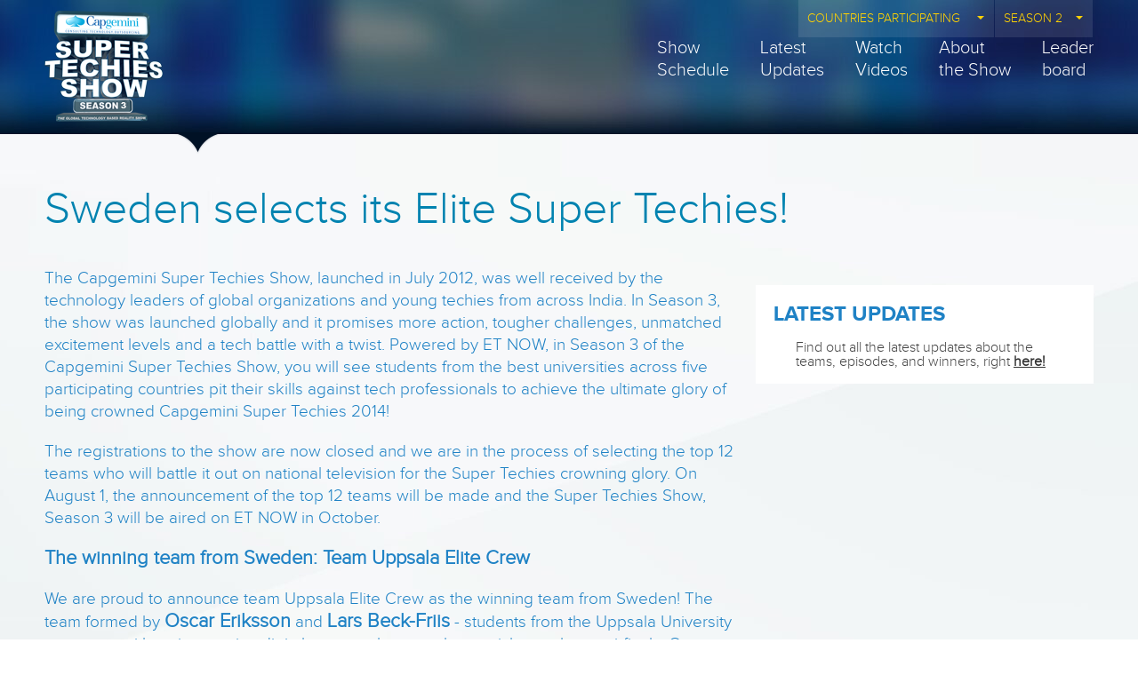

--- FILE ---
content_type: text/html; charset=utf-8
request_url: https://capgeminisupertechiesshow.com/sweden
body_size: 2593
content:
<!DOCTYPE html>
<html lang="en">
<head>
  <meta charset="utf-8">
  <title>Sweden | Capgemini Super Techies Show Season 3 | Register, Form Team, Refer Friend</title>
  <meta name="description" content="Capgemini Super Techies Show Season 3 makes its way to Sweden. Registrations open. Form a team, refer friends & get ready for the world's biggest tech battle.">
  <meta name="twitter:card" content="summary_large_image">
  <meta name="twitter:site" content="@supertechies">
  <meta name="twitter:creator" content="@supertechies">
  <meta name="twitter:title" content="Tweet to Participate in Super Techies Contest">
  <meta name="twitter:description" content="Suggest a technology solution to create a nationwide network of the next generation rural e-infopreneur that collects and transmits vital rural information to Safran, enables secure identification of recipients of goods/services, using secure transaction technology, aggregation and analytics. The best solution will win a Moto E phone. We will bring you a new problem statement every week and look forward to hearing your ideas and solutions.">
  <meta name="twitter:image:src" content="https://capgeminisupertechiesshow.com/images/tweet_safran.png">
  <meta name="viewport" content="width=device-width, initial-scale=1, maximum-scale=1">
  <link rel="stylesheet" href="/stylesheets/base.css">
  <link rel="stylesheet" href="/stylesheets/skeleton.css">
  <link rel="stylesheet" href="/stylesheets/layout.css">
  <link rel="stylesheet" href="/stylesheets/style.css">
  <link rel="stylesheet" href="/stylesheets/menu-style.css">
  <link rel="shortcut icon" href="/images/favicon.ico">
  <script src="https://code.jquery.com/jquery-1.7.2.js"></script>
  <script type="text/javascript" src="/video/js/new_code_youtube.js"></script>
  <style type="text/css">
    #twitter-widget-0 {
        height:550px !important;
    } 
  </style>
</head>
<body>
  <div id="fb-root"></div>
  
  <div class="header">
    <div class="container">
      <div class="one-third column">
        <div class="logo">
          <a href="/"><img src="/images/super-techies-logo.png" alt=""></a>
        </div>
        <div class="logoBottmArrow"></div>
      </div>
      <div class="two-thirds column">
        <div class="-section">
          <a href="/" class="-bt"></a>
          <ul id="season">
            <li>
              <a href="#">SEASON 2</a>
              <ul>
                <li>
                  <a href="/season2/leaderboard">Leaderboard</a>
                </li>
                <li>
                  <a href="/season2/challenges">Challenges</a>
                </li>
              </ul>
            </li>
          </ul>
          <ul id="countries">
            <li>
              <a href="#">COUNTRIES PARTICIPATING</a>
              <ul>
                <li>
                  <a href="/uk">UK</a>
                </li>
                <li>
                  <a href="/netherlands">Netherlands</a>
                </li>
                <li>
                  <a href="/france">France</a>
                </li>
                <li>
                  <a href="/india">India</a>
                </li>
                <li>
                  <a href="/sweden">Sweden</a>
                </li>
                <li>
                  <a href="/usa">USA</a>
                </li>
              </ul>
            </li>
          </ul>
          <div class="clear"></div>
        </div>
        <div class="top-nav">
          <ul class="big-screen-menu">
            <li>
              <a href="/leaderboard">Leader<br>
              board</a>
            </li>
            <li>
              <a href="/about">About<br>
              the Show</a>
            </li>
            <li>
              <a href="/video/">Watch<br>
              Videos</a>
            </li>
            <li>
              <a href="/show-updates">Latest<br>
              Updates</a>
            </li>
            <li>
              <a href="/schedule">Show<br>
              Schedule</a>
            </li>
          </ul>
          <div class="hiddenMenu" style="display:none;">
            <div class="openMenu">
              <ul class="main-links">
                <li>
                  <a href="/"></a>
                </li>
                <p class="section-header">COUNTRIES PARTICIPATING</p>
                <li>
                  <a href="/uk">UK</a>
                </li>
                <li>
                  <a href="/netherlands">Netherlands</a>
                </li>
                <li>
                  <a href="/france">France</a>
                </li>
                <li>
                  <a href="/india">India</a>
                </li>
                <li>
                  <a href="/sweden">Sweden</a>
                </li>
                <li>
                  <a href="/usa">USA</a>
                </li>
                <p class="section-header">SEASON 2</p>
                <li>
                  <a href="/season2/leaderboard">Leaderboard</a>
                </li>
                <li>
                  <a href="/season2/challenges">Challenges</a>
                </li>
                <p class="section-header">MAIN MENU</p>
                <li>
                  <a href="/schedule">Show Schedule</a>
                </li>
                <li>
                  <a href="/show-updates">Latest Updates</a>
                </li>
                <li>
                  <a href="/video/">Watch Videos</a>
                </li>
                <li>
                  <a href="/about">About the Show</a>
                </li>
                <li>
                  <a href="/leaderboard">Leaderboard</a>
                </li>
              </ul>
            </div>
          </div>
        </div>
      </div>
    </div>
  </div>
  <div class="country-area">
    <div class="country-top-area">
      <div class="container">
        <div class="sixteen columns">
          <h1 class="page-title">Sweden selects its Elite Super Techies!</h1>
        </div>
        <div class="two-thirds column">
          <p>The Capgemini Super Techies Show, launched in July 2012, was well received by the technology leaders of global organizations and young techies from across India. In Season 3, the show was launched globally and it promises more action, tougher challenges, unmatched excitement levels and a tech battle with a twist. Powered by ET NOW, in Season 3 of the Capgemini Super Techies Show, you will see students from the best universities across five participating countries pit their skills against tech professionals to achieve the ultimate glory of being crowned Capgemini Super Techies 2014!</p>
          <p>The registrations to the show are now closed and we are in the process of selecting the top 12 teams who will battle it out on national television for the Super Techies crowning glory. On August 1, the announcement of the top 12 teams will be made and the Super Techies Show, Season 3 will be aired on ET NOW in October.</p>
          <p><strong>The winning team from Sweden: Team Uppsala Elite Crew</strong></p>
          <p>We are proud to announce team Uppsala Elite Crew as the winning team from Sweden! The team formed by <strong>Oscar Eriksson</strong> and <strong>Lars Beck-Friis</strong> - students from the Uppsala University - came up with an impressive digital strategy that won them a ticket to the semi-finals. Oscar and Lars are all set to fly to Mumbai, India in September to participate in the next rounds of the contest.</p>
          <p>Congratulation to team! We wish them success in the next rounds of Capgemini Super Techies Show, Season 3.</p>
        </div>
        <div class="one-third column">
          <p></p>
          <div class="country-form">
            <h3>LATEST UPDATES</h3>
            <ul>
              Find out all the latest updates about the teams, episodes, and winners, right <strong><a href="/show-updates">here!</a></strong><br>
              <br>
            </ul>
          </div>
          <div class="tweet-box">
             
            
          </div>
        </div>
      </div>
    </div>
  </div>
  <div class="footer">
    <div class="container">
      <div class="four columns">
        <ul>
          <li>
            <a href="http://www.capgemini.com/" target="_blank">www.capgemini.com</a>
          </li>
          <li><img src="/images/et-now.jpg"></li>
        </ul>
      </div>
      <div class="four columns">
        <ul>
          <li>
            <a href="/referral-terms-and-conditions">Referral Terms and Conditions</a>
          </li>
          <li>
            <a href="/social-media-guidelines">Social Media Guidelines</a>
          </li>
        </ul>
      </div>
      <div class="four columns">
        <ul>
          <li>
            <a href="/terms-and-condition">Contest Terms and Conditions</a>
          </li>
          <li>
            <a href="/privacy-policy">Privacy Policy</a>
          </li>
          <li>
            <a href="/help">Need Help?</a>
          </li>
        </ul>
      </div>
      <div class="four columns">
        <ul>
          <li class="social-conversation">
            <a href="/social-conversation">Join our<br>
            Social Conversation</a>
          </li>
        </ul>
        <ul class="social">
          <li>
            
          </li>
          <li>
            
          </li>
          <li>
            
          </li>
          <li>
            
          </li>
        </ul>
      </div>
    </div>
  </div>
<script defer src="https://static.cloudflareinsights.com/beacon.min.js/vcd15cbe7772f49c399c6a5babf22c1241717689176015" integrity="sha512-ZpsOmlRQV6y907TI0dKBHq9Md29nnaEIPlkf84rnaERnq6zvWvPUqr2ft8M1aS28oN72PdrCzSjY4U6VaAw1EQ==" data-cf-beacon='{"version":"2024.11.0","token":"9cecc37eb28943dbab0ab8a088b3ab13","r":1,"server_timing":{"name":{"cfCacheStatus":true,"cfEdge":true,"cfExtPri":true,"cfL4":true,"cfOrigin":true,"cfSpeedBrain":true},"location_startswith":null}}' crossorigin="anonymous"></script>
</body>
</html>


--- FILE ---
content_type: text/css;charset=UTF-8
request_url: https://capgeminisupertechiesshow.com/stylesheets/layout.css
body_size: 7195
content:
/*
* Skeleton V1.2
* Copyright 2011, Dave Gamache
* www.getskeleton.com
* Free to use under the MIT license.
* http://www.opensource.org/licenses/mit-license.php
* 6/20/2012
*/

/* Table of Content
==================================================
	#Site Styles
	#Page Styles
	#Media Queries
	#Font-Face */

/* #Site Styles
================================================== */

/* #Page Styles
================================================== */

/* #Media Queries
================================================== */

	/* Smaller than standard 960 (devices and browsers) */
	@media only screen and (min-width: 1200px) { 
		.top-nav ul li{
			margin:0 0 0 35px !important;
		}
		
		/* Form Eliments */
		.field-holder1{
			width:283px !important;
		}
		.field-holder2{
			width:283px !important;
		}
		.field-holder3{
			width:475px !important;
		}
		.field-holder4{
			width:340px !important;
		}		
		.field-holder-full{
			width:880px !important;
		}
		
		input.field-01{
			width: 251px !important;
		}
		input.field-02{
			width: 252px !important;
		}
		input.field-03{
			width: 848px !important;
		}
		input.field-04{
			width: 443px !important;
		}
		input.field-05{
			width: 308px !important;
		}
		select.field-01{
			width: 283px !important;
		}
		select.field-02{
			width: 284px !important;
		}
		select.field-03{
			width: 880px !important;
		}
		select.field-04{
			width: 340px !important;
		}
		textarea.field-01{
			width: 848px !important;
		}
		textarea.field-02{
			width: 308px !important;
		}		
		
		.help-form{
			background:url(../images/help-form-bg.png) top left no-repeat !important;
			padding:309px 20px 0 20px !important;
		}
		
		.about-section-04 .reasons ul li {
			width: 196px !important;
		}
		.about-section-03 h4 {
			font-size:24px !important;
		}
		.about-section-03 p {
			font-size:15px !important;
			line-height:18px !important;
		}
		.about-section-03 .circle-01 {
			background:url(../images/circle-01.png) !important;
			padding:75px 50px 0 50px !important;
			height:247px !important;
			width:222px !important;
			text-align:center !important;
			margin:0 auto !important;
		}
		.about-section-03 .circle-02 {
			background:url(../images/circle-02.png) !important;
			padding:75px 50px 0 50px !important;
			height:247px !important;
			width:222px !important;
			text-align:center !important;
			margin:0 auto !important;
		}
		.about-section-03 .circle-03 {
			background:url(../images/circle-03.png) !important;
			padding:75px 50px 0 50px !important;
			height:247px !important;
			width:222px !important;
			text-align:center !important;
			margin:0 auto !important;
		}
		.about-section-03 .circle-04 {
			background:url(../images/circle-04.png) !important;
			padding:75px 50px 0 50px !important;
			height:247px !important;
			width:222px !important;
			text-align:center !important;
			margin:0 30px 0 0 !important;
			
		}
		.about-section-03 .circle-05 {
			background:url(../images/circle-05.png) !important;
			padding:75px 50px 0 50px !important;
			height:247px !important;
			width:222px !important;
			text-align:center !important;
			margin:0 0 0 30px !important;
		}
		.time-line{ background:url(../images/timeline-bg.png) 0 7px no-repeat !important;
		}
		
		.TabBox{ background:url(../images/tab-box-bg.png) no-repeat 0px 0px !important;}
		.TabBox ul{ list-style-type:none; padding:0 0 0 145px !important;}
		.TabBox ul li{ float:left; margin-right:30px; min-height:40px; font-size:18px;}
		.TabBox ul li a{color:#1f82c5; background:url(../images/tab.png) top center no-repeat; width:276px !important; padding:60px 0 0 0; text-decoration:none; display:inline-block;}
		.TabBox ul li a.active{color:#1f82c5; background:url(../images/activeTab.png) top center no-repeat; padding:60px 0 0 0; text-decoration:none; display:inline-block;}
		
		.user-image {
			text-align:center !important;
		}
		input.file-upload{
			width:190px !important;
			margin:0 auto !important;
		}
		
		.back-icon{
			left: 930px !important;
		}
		
		.content-list li{
			float:left !important;
			width:160px !important;
			padding:0 20px 0 0 !important;
			margin:0 !important;
		}
		
		.team-profile-area .social-link-01 {
			display:block !important;
		}
		.social-link-02 {
			display:none !important;
		}
		
		.invite-area .social-link-01 {
			display:block !important;
		}
			
		.yellow-box{
			width:600px !important;
		}
		
		.thankyou-area{
			height:450px !important;	
		}
		
		/* CONTEST AREA */
		.section-02 .row-01 .test-box{width:1030px !important;}		
		.section-02 .row-02 .test-box{width:1030px !important;}
		
		/* HOME SLIDER */
		.slide-one{
			background:url(../images/slide-one.jpg) center top no-repeat !important;
			height:544px !important;
		}
		.banner-image01-1{
			display:inline-block !important;
			margin:70px 0 0 0 !important;
		}
		.banner-image01-2{
			display:none !important;
		}
		.banner-image01-2{
			display:none !important;
		}
		.slide-eight p{
			margin:0 100px !important;
		}
		
		.slide-two h3{
			font-size:40px !important;
		}
		.banner-image02{
			margin:25px 0 25px 0 !important;
		}
		.country{
			padding-top:30px !important;
		}
		.country-box{
			padding:20px !important;
			height:130px !important;
			width:332px !important;		
		}		
		.country-mobile-01{ background:url(../images/england-flag.png) 0 3px no-repeat; padding:0 0 0 70px !important;}
		.country-mobile-02{ background:url(../images/netherland-flag.png) 0 3px no-repeat; padding:0 0 0 70px !important;}
		.country-mobile-03{ background:url(../images/poland-flag.png) 0 3px no-repeat; padding:0 0 0 70px !important;}
		.country-mobile-04{ background:url(../images/france-flag.png) 0 3px no-repeat; padding:0 0 0 70px !important;}
		.country-mobile-05{ background:url(../images/india-flag.png) 0 3px no-repeat; padding:0 0 0 70px !important;}
		.country-mobile-06{ background:url(../images/sweden-flag.png) 0 3px no-repeat; padding:0 0 0 70px !important;}
		
		.home-area .section-two {
			padding: 60px 0 20px 0 !important;	
			height:480px !important;
		}
		
		/* HOME UPDATES */
		.view-bt{
			float:right;
		}
		.video-thumbs-3 li{
			width:380px !important;
			height:290px !important;
			margin:0 20px 20px 0 !important;			
		}
		.video-thumbs-3 li:nth-child(3n){
			margin:0 !important;
		}	
		.updates-style-03 h3{
			font-size:25px !important;
			line-height:32px;
			color:#1f82c5;
			padding:0 0 5px 0;
			margin:0 ;
		}	
		.updates-box1{
			height:240px !important;
		}
		.updates-box2{
			height:90px !important;					
		}
		.updates-box3{
			height:90px !important;		
		}		
		.left-nav{
			display: block !important;
		}
		.country-form{
			background:#fff !important;
			padding:10px 20px 0 20px !important;
		}
		
		/* HOW TO PLAY */
		.home-area .section-one {
			background:url(../images/section-one-bg-2.jpg) top center no-repeat #b4c4c5 !important;
		}
		.play-step-01, .play-step-02, .play-step-03, .play-step-04, .play-step-05, .play-step-06{
			height:90px !important;
		}
		
		/* SCHEDULE AREA */
		.sch-content{
			width:435px !important;
		}
		
			
		/* VIDEO PAGE AREA */
		.video-thumbs li{
			width:270px !important;
			height:245px !important;			
		}
		.video-thumbs-1{
			margin:0;
		}
		.video-thumbs-1 li{
			width:280px !important;
			height:245px !important;						
		}
		.video-thumbs-1 li:nth-child(4n){
			margin:0 !important;
		}	
		.profile-detail{
			margin-left:80px !important;
		}
		.info {
			padding:0 200px !important;
		}
		.featured-video{
			margin:0 20px 20px 0 !important;
		}
		ul.recent-list li{
			width:350px !important;
			margin:0 30px 30px 0 !important;
		}	
		ul.recent-list li:nth-child(2n){
			margin:0 !important;
		}	
		ul.recent-list li img{
			width:160px !important;
		}
		ul.recent-list li span{
			width:180px !important;
		}
		
		.video-thumbs-2{
			margin:0;
		}
		.video-thumbs-2 li{
			width:280px !important;
			height:250px !important;	
			margin:0 20px 20px 0 !important;			
		}
		.video-thumbs-2 li:nth-child(3n){
			margin:0 !important;
		}
		
		/* CHALLENGES START */
		.challenger-profile .user-image {
			width:122px !important;
		}
		.challenger-profile .user-image img {
			width: 100px !important;
			height:100px !important;
		}
		.section-title{
			width:262px !important;
		}
		.challenger-detail{
			width:188px !important;
		}
		ul.participants li{
			padding:0 3px !important;		
		}
		ul.participants li.participant-img img {
			width: 120px !important;
			height:120px !important;
		}
		.jury-menber-set .jury-image{
			width:160px !important;
		}
		.jury-menber-set .jury-image img {
			width: 120px !important;
			height:120px !important;
		}
		.jury-profile{
			width:305px !important;
		}
			
		.mentor-set .mentor-image{
			width:160px !important;
		}
		.mentor-set .mentor-image img {
			width: 120px !important;
			height:120px !important;
		}
		.mentor-profile{
			width:400px !important;
		}
		.participants-area h3{
			width:500px !important;
		}
		.team-set-inner .winner{
			right:30px !important;		
		}		
		.winner{
			right:100px !important;	
		}
		.reviews-section-v1{
			margin: 0px 0 0 0 !important;
		}
		
		/* LEADERBOARD AREA */
		.leaderboard-area{	
		}
		.leaderboard-area h3{
			width:445px !important;
		}
		.leaderboard-area h3 img{
			float:left;
			padding:0 10px 0 0;
		}
		.yellow-header{
			background:#ffd302;
			color:#00234b;
			padding:10px 10px;
		}
		.heading1{
			width:475px !important;
		}
		.heading2{
			width:227px !important;
		}
		.heading3{
			width:228px !important;
		}
		.heading4{
			width:210px !important;
		}
		.leaderboard-bg1{
			background:url(../images/leaderboard-bg1.png) top left repeat-y !important;
		}
		.colum01{
			width:455px !important;
			padding:30px 20px !important;
		}
		.team-set{
			background:url(../images/team-set-bg1.png) right 46px no-repeat no-repeat !important;
		}
		.image-section{
			width:215px !important;
		}		
		ul.img-set li{
			width:105px !important;
		}
		ul.img-set li.img-set-img img {
			width: 70px !important;
			height:70px !important;	
		}
		.reviews-section{
			width: 215px !important;
		}
		.reviews-column p {
			font-size: 28px !important;
		}
		.reviews-column p span {
			font-size: 12px !important;
		}
		.reviews-section-v1{
			padding-top:30px !important;
			width: 215px !important;
		}
		.reviews-column-v1 p {
			font-size: 28px !important;
		}
		.reviews-column-v1 p span {
			font-size: 12px !important;
		}		
		.vote1 {
			background: url(../images/vote1-icon.png) top center no-repeat !important;
			padding-top: 50px !important;
		}
		.views1 {
			background: url(../images/views1-icon.png) top center no-repeat !important;
			padding-top: 50px !important;
		}
		.comment1 {
			background: url(../images/comment1-icon.png) top center no-repeat !important;
			padding-top: 50px !important;
		}
		.colum02{
			width:228px !important;
		}
		.semi-final h4{
			width:150px !important;
			margin:0 0 0 30px !important;			
		}
		.semi-final h4:last-child{
			margin:400px 0 0 30px !important;
		}
		.semi-final-set1{
			background:url(../images/semi-final-set-bg1.png) 13px 46px no-repeat !important;
			margin-top:95px !important;
		}
		.semi-final-set2{
			margin:377px 0 0 0 !important;	
			background:url(../images/semi-final-set-bg1.png) 13px 46px no-repeat !important;
		}
		.semi-final-set3{
			margin:376px 0 0 0 !important;	
			background:url(../images/semi-final-set-bg1.png) 13px 46px no-repeat !important;
		}
		.colum03{
			width:228px !important;
		}
		.final-set{
			margin:320px 0 0 0 !important;	
			background:url(../images/final-set-bg1.png) 9px 46px no-repeat !important;
		}
		.final-set h4{
			width:150px !important;
			margin:0 0 0 30px !important;			
		}
		.final-set h4:nth-child(3) {
			margin:843px 0 840px 30px !important;	
		}
		.colum04{
			width:228px !important;
		}
		.winner-set{
			margin:1200px 0 0 0 !important;
			background:url(../images/title-bg.jpg) 13px 45px no-repeat !important;
		}
		.winner-set h4{
			width:150px !important;
			margin:0 0 0 30px !important;
		}
				
			
	}
	@media only screen and (max-width: 959px) {
		.hiddenMenu { display:block !important;}
		.big-screen-menu{ display:none  !important;}		

		
		.hiddenMenu { width:23px; height:40px; background:url(../images/topNavHiddenMenuBg.png) center no-repeat; float:right; position:relative; display:none; cursor:pointer;}
		.hiddenMenu .openMenu { position:absolute; width:220px; padding:10px; left:50%; margin-left:-230px; top:40px; background-color:#061e34; z-index:100; display:none; }
		.hiddenMenu:hover .openMenu { display:block;}		
		.hiddenMenu .openMenu .main-links { margin:0; padding:0; list-style-type:none; }
		.hiddenMenu .openMenu .main-links li { display:block; width:220px; border-top:1px solid #2b5c70;}
		.hiddenMenu .openMenu .main-links li a {padding:1px 10px; font-size:14px; margin:0; background:#06527f; color:#fff; display:block; text-decoration:none;  } 
		.hiddenMenu .openMenu .main-links li a:hover { background-color:#1f82c5; border:0; color:#fff}		
		
		.profile-pic1 img {
			width: 166px !important;
			height:166px !important;
		}
		
		.social-link-hide{
			display:none !important;
		}
		
		.back-icon{
			left: 555px !important;
			top: 321px !important;
		}
		
		.content-list li {
			float:none !important;
			width:100% !important;
			margin:0 0 20px 0 !important;
		}
		.content-list li:last-child {
			float:none !important;
			width:100% !important;
			margin:0 0 0 0 !important;
		}
		
		.social-link-02 {
			display:block !important;
		}
		.social-link-02 .block {
			width: 19% !important;			
		}		
		.team-profile-area .social-link-01 {
			display:none !important;
		}		
			
		.invite-area .social-link-01 {
			display:none !important;
		}
		
		.yellow-box{
			width:442px !important;
		}
		
		
		
		
	}
	

	/* Tablet Portrait size to standard 960 (devices and browsers) */
	@media only screen and (min-width: 768px) and (max-width: 959px) {
		/* Form Eliments */
		.field-holder1{
			width:175px !important;
		}
		.field-holder2{
			width:175px !important;
		}
		.field-holder3{
			width:254px !important;
		}
		.field-holder4{
			width:216px !important;
		}		
		.field-holder-full{
			width:556px !important;
		}
		input.field-01{
			width: 143px !important;			
		}
		input.field-02{
			width: 144px !important;			
		}
		input.field-03{
			width: 524px !important;			
		}
		input.field-04{
			width: 254px !important;
		}
		input.field-05{
			width: 184px !important;
		}
		select.field-01{
			width: 175px !important;	
		}
		select.field-02{
			width: 176px !important;
		}
		select.field-03{
			width: 556px !important;
		}
		select.field-04{
			width: 216px !important;
		}	
		textarea.field-01{
			width: 524px !important;			
		}
		textarea.field-02{
			width: 184px !important;
		}
		.help-form{
			background:url(../images/help-form-bg2.png) top left no-repeat !important;
			padding:192px 10px 0 10px !important;
		}
		.about-section-04 .reasons ul li {
			width: 209px !important;
			height:210px !important;
		}
		
		.about-section-03 h4 {
			font-size:16px !important;
			line-height:20px !important;
		}
		.about-section-03 p {
			font-size:13px !important;
			line-height:18px !important;
		}
		.about-section-03 .circle-01 {
			background:url(../images/circle-01-2.png) !important;
			padding:45px 30px 0 30px !important;
			height:191px !important;
			width:176px !important;
			text-align:center;
		}
		.about-section-03 .circle-02 {
			background:url(../images/circle-02-2.png) !important;
			padding:45px 30px 0 30px !important;
			height:191px !important;
			width:176px !important;
			text-align:center;
		}
		.about-section-03 .circle-03 {
			background:url(../images/circle-03-2.png) !important;
			padding:45px 30px 0 30px !important;
			height:191px !important;
			width:176px !important;
			text-align:center;
		}
		.about-section-03 .circle-04 {
			background:url(../images/circle-04-2.png) !important;
			padding:45px 30px 0 30px !important;
			height:191px !important;
			width:176px !important;
			text-align:center;
			float:right;
		}
		.about-section-03 .circle-05 {
			background:url(../images/circle-05-2.png) !important;
			padding:45px 40px 0 40px !important;
			height:191px !important;
			width:156px !important;
			text-align:center;
		}
		.time-line{ background:url(../images/timeline-bg2.png) 0 7px no-repeat !important;
		}
		.time-line ul{ padding: 0 0 0 85px !important; }
		.time-line ul li{ margin-right: 75px !important; }
		
		.TabBox{ background:url(../images/tab-box-bg2.png) no-repeat 0px 0px !important;}
		.TabBox ul{ list-style-type:none; padding:0 0 0 90px !important;}
		.TabBox ul li{ float:left; margin-right:15px !important; min-height:40px; font-size:16px !important; width:175px !important;}
		.TabBox ul li a{color:#1f82c5; background:url(../images/tab.png) top center no-repeat; width:175px !important; padding:60px 0 0 0; text-decoration:none; display:inline-block;}
		.TabBox ul li a.active{color:#1f82c5; background:url(../images/activeTab.png) top center no-repeat; padding:60px 0 0 0; text-decoration:none; display:inline-block;}
		
		
		.user-image img {
			width: 160px !important;
			height: 160px !important;
		}
		input.file-upload{
			width:165px !important;
			font-size:12px !important;
			margin:0 auto !important;
		}
				
		.social li {
			padding-right:12px !important;
		}
		.login-bt{
			display:none !important;
		}
		#season{
			display:none !important;
		}
		#countries{
			display:none !important;
		}
		.hiddenMenu { top:28px;}
		.hiddenMenu .openMenu { margin-left:-230px !important;}
		
		
		/* HOME SLIDER */
		.banner-image01-1{
			display:none !important;
		}
		.banner-image01-2{
			display:none !important;
		}
		.banner-image01-3{
			display:inline-block !important;
			margin:50px 0 0 0 !important;
		}
		.banner-image11 {
			margin:70px 0 50px 0 !important;
		}
		
		.slide-two{
			padding:40px 0 0 0 !important;
		}
		.banner-image02{
			margin:25px 0 20px 0 !important;
			width:70% !important;
		}
		.country-box{
			padding:20px !important;
			height:275px !important;
			width:188px !important;			
		}
		.country-form{
			background:#fff !important;
			padding:5px 10px 0 10px !important;
		}
		
		/* HOME UPDATES */
		.video-thumbs-3 li{
			width:236px !important;
			height:355px !important;
			margin:0 20px 20px 0 !important;			
		}
		.video-thumbs-3 li:nth-child(3n){
			margin:0 !important;
		}
		.video-thumbs-3 li span h3{
			font-size:20px !important;
			line-height:22px !important;
			padding:0 0 5px 0 !important ;
			margin:0 !important ;
		}
		.updates-box1{
			height:370px !important;
		}
		.updates-box2{
			height:155px !important;					
		}
		.updates-box3{
			height:155px !important;		
		}
		
		/* CONTEST AREA */
		.section-02 .row-01 .test-box{width:598px !important;}		
		.section-02 .row-02 .test-box{width:598px !important;}
		
		/* HOW TO PLAY */
		.home-area .section-one {
			background:url(../images/section-one-bg-3.jpg) top center no-repeat #b4c4c5 !important;
		}
		.play-step-01{
			background: url(../images/play-step-01-bg1.jpg) 15px 25px no-repeat #ffd200 !important;
			padding:20px 20px 20px 70px !important;
			height:130px !important;
		}
		.play-step-02{
			background: url(../images/play-step-02-bg1.jpg) 15px 25px no-repeat #ffd200 !important;
			padding:20px 20px 20px 70px !important;
			height:130px !important;
		}
		.play-step-03{
			background: url(../images/play-step-03-bg1.jpg) 15px 25px no-repeat #ffd200 !important;
			padding:20px 20px 20px 70px !important;
			height:130px !important;
		}
		.play-step-04{
			background: url(../images/play-step-04-bg1.jpg) 15px 25px no-repeat #ffd200 !important;
			padding:20px 20px 20px 70px !important;
			height:130px !important;
		}
		.play-step-05{
			background: url(../images/play-step-05-bg1.jpg) 15px 25px no-repeat #ffd200 !important;
			padding:20px 20px 20px 70px !important;
			height:130px !important;
		}	
		/* SCHEDULE AREA */
		.sch-content{
			width:395px !important;
		}	
		
		/* HOME SLIDER */	
		.banner-image07-1{
			margin:120px 0 10px 0 !important;
		}
		.blue-box h3{
			color:#fff !important;			
			background:none !important;
			padding: 0 20px 10px 0 !important;
		}
		
		/* VIDEO PAGE AREA */
		.video-header h3{
			font-size:20px !important;
			line-height:25px !important;
			padding:0 0 10px 0 !important;
		}
		.video-header p{
			color:#000;
			font-size:18px !important;
			line-height:22px !important;			
		}
		.video-thumbs li{
			width:253px !important;
			height:235px !important; 		
		}
		.video-thumbs li:nth-child(2n){
			margin:0 0 20px 0 !important;
		}
		.video-thumbs li:nth-child(3n){
			margin:0 20px 20px 0 !important;
		}
				
		.video-thumbs-1{
			margin:0 !important;
		}
		.video-thumbs-1 li{
			width:172px !important;
			height:230px !important;			
		}
		.video-thumbs-1 li:nth-child(4n){
			margin:0 0px 20px 0 !important;
		}
		
		ul.recent-list li{
			width:220px !important;
			margin:0 20px 20px 0 !important;
			font-size:14px !important;
		}
		ul.recent-list li:nth-child(2n){
			margin:0 !important;
		}		
		ul.recent-list li img{
			width:220px !important;
			margin-bottom:5px !important;
		}
		ul.recent-list li span{
			width:220px !important;
		}
		
		.video-thumbs-2 li{
			width:268px !important;
			height:235px !important;	
			margin:0 20px 20px 0 !important;			
		}
		.video-thumbs-2 li:nth-child(3n){
			margin:0 20px 20px 0 !important;	
		}
		.video-thumbs-2 li:nth-child(2n){
			margin:0 !important;
		}
		.left-navigation ul li{
			font-size:22px !important;
		}		
			
		/* SCHEDULE AREA */
		.schedule-list{
			margin:0;
			padding:30px 0;
			list-style-type:none;
			background:url(../images/schedule-list-bg2.png) 52px 0 repeat-y !important;
		}
		.schedule-list li{
			padding:0 0 10px 0 !important;	
		}
		.schedule-list li:last-child{
			padding:0 0 0 0 !important;	
		}
		.sch-date{
			display: none !important;
		}
		.sch-icons {
			width:110px !important;			
			margin:0 10px 0 0 !important;
		}
		.sch-icons img{
			height:110px !important;
			width:110px !important;
		}
		.sch-content{
			margin:0 0 20px 0;
			width:244px !important;
		}
		.sch-content h3{
			color:#1f82c5;
			font-size:25px !important;
			line-height:30px !important;
			margin:0 !important;
			padding:0 0 5px 0 !important;
		}
		.sch-content p{
			color:#666666;
			font-size:16px !important;
			line-height:20px !important;
			margin:0;
			padding:0;
		}		
		span.date-for-mobile{
			display: inline-block !important;
			margin:5px 0 10px 0;
		}
		
		/* CHALLENGES START */
		.challenger-profile .user-image {
			text-align:center !important;
			width:176px !important;
			margin-bottom:10px !important;
		}
		.challenger-profile .challenger-detail {
			width:176px !important;
		}
		.challenger-profile .user-image img {
			width: 85px !important;
			height:85px !important;
		}
		.section-title{
			width:200px !important;
		}
		ul.participants li{
			width:70px !important;
			padding:0 5px !important;		
		}
		ul.participants li.participant-img img {
			width: 65px !important;
			height:65px !important;
		}
		.reviews-section-v1{
			margin:20px 0 0 0 !important;
		}
		.jury-menber-set .jury-image{
			width:110px !important;
		}
		.jury-menber-set .jury-image img {
			width: 85px !important;
			height:85px !important;
		}
		.jury-profile{
			padding:0 20px 0 0 !important;
			width:215px !important;
		}
		.jury-icon ul{
			margin:0 0 0 110px !important;
		}
		.jury-icon ul li{
			display: table-cell !important;
			margin:0;
			padding:4px 10px 4px 0 !important;
		}
		.mentor-set .mentor-image{
			width:110px !important;
		}
		.mentor-set .mentor-image img {
			width: 85px !important;
			height:85px !important;	
		}
		.mentor-profile{
			width:282px !important;
		}
		.participants-area h3{
			width:365px !important;
		}
		
		/* LEADERBOARD AREA */
		.leaderboard-bg1{
			background:url(../images/leaderboard-bg3.png) top left repeat-y !important;
		}
		.yellow-header{
			display:none !important;
		}
		.test-header{
			display:block !important;
		}
		.colum02{
			float: left !important;
			width:323px !important;
			padding:30px 20px 0px 20px !important;
		}
		.semi-final h4{
			display:block !important;			
			width:auto !important;
			margin:0 0 10px 0 !important;			
		}				
		.semi-final-set1{
			background: none !important;
            margin-top:0 !important;    
		}
		.semi-final-set2{
			margin:20px 0 0 0 !important;	
			background: none !important;
		}
		.semi-final-set3{
			margin:20px 0 0 0 !important;	
			background: none !important;
		}
		.colum03{
			float: left !important;
			width:323px !important;
			padding:30px 20px 0px 20px !important;
		}
		.final-set{
			margin:0 !important;
			background: none !important;
		}
        .final-set .title-team-set{
           /* display: none !important; */
        }
		.final-set h4{
			display:block !important;			
			width:auto !important;
			margin:0 0 10px 0 !important;		
		}
		.colum04{
			float: left !important;
			width:323px !important;
			padding:30px 20px 0px 20px !important;
		}
		.winner-set{
			margin:0 !important;	
		}
		.winner-set h4{
			display:block !important;			
			width:auto !important;
			margin:0 0 10px 0 !important;	
		}
		
	}

	/* All Mobile Sizes (devices and browser) */
	@media only screen and (max-width: 767px) {
		.logo{
			text-align:center;
		}
		.login-section{
			margin:5px 0 !important;
		}
		.login-bt{
			display:block !important;
			margin: 0 auto 15px auto !important;
			
		}
		.home-area .section-two {
			height: auto !important;
		}
		input.file-upload{
			width:165px !important;
			font-size:12px !important;
			margin:0 auto !important;
		}	
		.login-bt{
			display:none !important;
		}
		#season{
			display:none !important;
		}
		#countries{
			display:none !important;
		}
		.header {
			width: 100%;
			background: url(../images/header-2.jpg) top center #001125 !important;
			padding: 0 0 10px 0;
		}		
		.hide-on-mobile{
			display:none !important
		}
		.column1 p.two-line {
			line-height: 35px !important;
		}
		
		/* VIDEO AREA START */
		.left-navigation ul li{
			font-size:15px !important;
		}
		.left-navigation ul li a{
			color:#1f82c5;
			text-decoration:none;
			padding:10px 0 10px 50px !important;
			display:block;
		}
		
		
		/* CHALLENGES START */
		h1.main-titel{
			text-align:center !important;
			font-size:35px !important;
		}
		.challenger-description{
			padding: 0 20px 20px 20px !important;
		}
		.user-image{
			margin:0 !important;
		}	
        
        .semi-final-set1{
            margin-top:0 !important;
        }    
        .final-set .title-team-set{
           /* display: none !important; */
        }	
	}

	/* Mobile Landscape Size to Tablet Portrait (devices and browsers) */
	@media only screen and (min-width: 480px) and (max-width: 767px) {
		
		.hiddenMenu { right:200px;}
		.hiddenMenu .openMenu { margin-left:-120px !important;}
		
		/* Form Eliments */	
		.field-holder1{
			width:130px !important;
		}
		.field-holder2{
			width:130px !important;
		}
		.field-holder3{
			width:420px !important;
		}
		.field-holder4{
			width:384px !important;
		}		
		.field-holder-full{
			width:384px !important;
		}
		.field-holder5{
			width:384px !important;
		}
		.field-holder6{
			width:384px !important;
			padding:0 0 15px 0 !important;
		}	
		input.field-01{
			width: 98px !important;			
		}
		input.field-02{
			width: 98px !important;			
		}
		input.field-03{
			width: 388px !important;			
		}
		input.field-04{
			width: 388px !important;
		}
		input.field-05{
			width: 352px !important;
		}
		input.field-06{
			width: 384px !important;
		}
		input.field-07{
			width: 384px !important;
		}
		select.field-01{
			width: 130px !important;	
		}	
		select.field-02{
			width: 130px !important;
		}
		select.field-03{
			width: 420px !important;
		}
		select.field-04{
			width: 420px !important;
		}
		textarea.field-01{
			width: 388px !important;			
		}
		textarea.field-02{
			width: 352px !important;
		}
		.login-left{
			margin:0 !important;
		}
		.login-right{
			margin:0 !important;
			text-align:left !important;
		}
		.or{
			margin:30px 0;
		}
		.help-form{
			background:url(../images/help-form-bg3.png) top left no-repeat !important;
			padding:309px 18px 0 18px !important;
		}		
		.country-form{
			background:#fff !important;
			padding:10px 18px 0 18px !important;
		}
		
		.about-section-04 .reasons ul li {
			width: 160px !important;
			height:230px;
		}
		
		.about-section-03 h4 {
			font-size:24px !important;
		}
		.about-section-03 p {
			font-size:15px !important;
			line-height:18px !important;
		}
		.about-section-03 .circle-01 {
			background:url(../images/circle-01.png) !important;
			padding:75px 50px 0 50px !important;
			height:247px !important;
			width:222px !important;
			text-align:center !important;
			margin:0 auto 30px auto !important;
		}
		.about-section-03 .circle-02 {
			background:url(../images/circle-02.png) !important;
			padding:75px 50px 0 50px !important;
			height:247px !important;
			width:222px !important;
			text-align:center !important;
			margin:0 auto 30px auto !important;
		}
		.about-section-03 .circle-03 {
			background:url(../images/circle-03.png) !important;
			padding:75px 50px 0 50px !important;
			height:247px !important;
			width:222px !important;
			text-align:center !important;
			margin:0 auto 30px auto !important;
		}
		.about-section-03 .circle-04 {
			background:url(../images/circle-04.png) !important;
			padding:75px 50px 0 50px !important;
			height:247px !important;
			width:222px !important;
			text-align:center !important;
			margin:0 auto 30px auto !important;
			float:none !important;
			
		}
		.about-section-03 .circle-05 {
			background:url(../images/circle-05.png) !important;
			padding:75px 50px 0 50px !important;
			height:247px !important;
			width:222px !important;
			text-align:center !important;
			margin:0 auto 0 auto !important;
		}
		.time-line{
			display:none !important;
		}
		.season-bt {
			margin:0 10px 0 0 !important;
		}
		
		.time-line-mobile{ background:url(../images/timeline-bg3.png) 0 7px no-repeat; margin-bottom:25px; display:block !important;}
		.time-line-mobile ul{ list-style-type:none; padding:0 0 0 50px;}
		.time-line-mobile ul li{ float:left; margin-right:26px !important; color:#fff; font-size:18px;}
		.time-line-mobile ul li a{color:#fff; background:url(../images/time-line-nav-bg.png) 0 0 no-repeat; width:32px; height:32px; text-decoration:none; display:inline-block;}
		.time-line-mobile ul li a:hover{color:#fff; background:url(../images/time-line-active-nav-bg.png) 0 0 no-repeat;}
		.time-line-mobile ul li a.active{color:#fff; background:url(../images/time-line-active-nav-bg.png) 0 0 no-repeat;}
		
		.TabBox{ display:none !important;}
		
		.TabBox-Mobile{ background:url(../images/tab-box-bg3.png) no-repeat 0px 0px !important; display:block !important;}
		.TabBox-Mobile ul{ list-style-type:none; padding:0 0 0 80px !important; height:50px !important; margin:0;}
		.TabBox-Mobile ul li{ float:left; margin-right:30px; min-height:40px; font-size:18px; width:70px !important;}
		.TabBox-Mobile ul li a{color:#1f82c5; background:url(../images/tab.png) top center no-repeat; width:70px !important; padding:60px 0 0 0; text-decoration:none; display:inline-block;}
		.TabBox-Mobile ul li a.active{color:#1f82c5; background:url(../images/activeTab.png) top center no-repeat; padding:60px 0 0 0; text-decoration:none; display:inline-block;}
		
		.user-image {
			text-align:center !important;
			margin:0 auto 20px auto;
		}
		.hide{
			display:block !important
		}		
		.show{
			display:none !important
		}
		.logoBottmArrow {
			left: 149px !important;
			top: 199px !important;
		}
		h1.page-title {
			font-size: 40px !important;
			line-height:40px !important;
			margin: 50px 0 30px 0 !important;
		}	
		h1.page-title-new {
			font-size: 40px !important;
			line-height:40px !important;
			margin: 30px 0 30px 0 !important;
		}	
		.about-section-01 p {
			font-size: 20px !important;
			line-height: 26px !important;
		}
		
		h3.yellow {
			font-size: 35px !important;
			line-height:40px !important;
			padding: 0px 0 20px 0 !important;
		}
		h3.blue {
			font-size: 35px !important;
			line-height:40px !important;
			padding: 0px 0 20px 0 !important;
		}		
		
		.back-icon{
			display:none !important;
		}
		.back-icon-mobile{
			display:block !important;
			margin-bottom:25px !important;
			
		}
		.for-profile-detail{
			margin:0 0 0 0 !important;
		}
		.profile-detail h3{
			font-size:24px !important;
			color:#1f82c5 !important;
			margin:0 !important;
			padding:10px 0 0 30px !important;
			background:url(../images/h3-bg.png) 0 20px no-repeat !important;
		}
		
		.team-profile-area .social-link-01 {
			display:block !important;
		}
		.social-link-02 {
			display:none !important;
		}
		
		.invite-area .social-link-01 {
			display:block !important;
		}	
		
		.country-top-area p {
			font-size: 20px !important;
			line-height: 26px !important;
		}
		
		.yellow-box{
			width:370px !important;
		}
		
		/* HOME SLIDER */		
		.banner-image01-2{
			display:none !important;
		}
		.banner-image07-1{
			display:none !important;
		}
		.banner-image07-2{
			margin:75px 0 0 0 !important;
			display:block !important;
		}
		.banner-image08-1{
			display:none !important;
		}
		.banner-image08-2{
			margin:80px 0 15px 0 !important;
			display:block !important;
		}	
		.banner-image08-3{
			display:none !important;			
		}
		.banner-image09{
			margin:70px 0 20px 0 !important;
		}		
		.banner-image10-1{
			display:none !important;
		}
		.banner-image10-2{
			margin:70px 0 50px 0 !important;
			display:block !important;
		}	
		.banner-image10-3{
			display:none !important;			
		}	
		.banner-image11 {
			margin:40px 0 30px 0 !important;
		}
		.banner-image13-1{
			display:none !important;
		}
		.banner-image13-2{
			display:block !important;
			margin:40px 0 40px 0 !important;
		}
		.banner-image14-1{
			margin:70px 0 20px 0 !important;
		}
		.banner-image14-2{
			display:block !important;
		}			
		.slide-eight p{
			font-size:18px !important;
				line-height:22px !important;
				margin:0 0 17px 0 !important;
				padding:0 !important;
		}
		.country-box{
			width:372px !important;
			height:auto !important;		
		}
		
		/* HOME UPDATES */
		.view-bt{
			top:20px !important;
			right:0px !important;
		}
		.video-thumbs-3 li{
			display:block !important;
			width:420px !important;
			height:auto !important;
			margin:0 0 20px 0 !important;			
		}
		.updates-style-03 {	
		}
		.updates-box1, .updates-box2, .updates-box3{
			height:auto !important;
			margin-bottom:20px !important;
		}		
					
		/* HOW TO PLAY */
		.home-area .section-one {
			background:url(../images/section-one-bg-4.jpg) top center no-repeat #b4c4c5 !important;
		}
		.play-step-01, .play-step-02, .play-step-03, .play-step-04, .play-step-05{
			height: auto !important;
			padding:25px 25px 5px 120px !important;
		}
		
		/* SCHEDULE AREA */
		.schedule-list{
			margin:0;
			padding:30px 0;
			list-style-type:none;
			background:url(../images/schedule-list-bg2.png) 52px 0 repeat-y !important;
		}
		.schedule-list li{
			padding:0 0 10px 0 !important;	
		}
		.schedule-list li:last-child{
			padding:0 0 0 0 !important;	
		}
		.sch-date{
			display: none !important;
		}
		.sch-icons {
			width:110px !important;			
			margin:0 10px 0 0 !important;
		}
		.sch-icons img{
			height:110px !important;
			width:110px !important;
		}
		.sch-content{
			margin:0 0 20px 0;
			width:300px !important;
		}
		.sch-content h3{
			color:#1f82c5;
			font-size:25px !important;
			line-height:30px !important;
			margin:0 !important;
			padding:0 0 5px 0 !important;
		}
		.sch-content p{
			color:#666666;
			font-size:16px !important;
			line-height:20px !important;
			margin:0;
			padding:0;
		}		
		span.date-for-mobile{
			display: inline-block !important;
			margin:5px 0 10px 0;
		}
		
		/* 404 AREA */
		h1.error-title {
			color: #1f82c5;
			font-size: 100px !important;
			line-height:100px !important;
			margin: 40px 0 20px 0 !important;
			float:none !important;			
		}
		.sorry{
			float:none !important;
			font-size:20px !important;
			margin:20px 0 30px 0 !important;
		}
		.sorry strong{
			font-size:20px !important;
			color:#1f82c5;
			font-family: 'proxima_nova_rgbold';
			font-weight:normal;
		}
		.go-to{
			font-size: 20px !important;	
			margin:0 0 0 0 !important;		
		}
		a.error-link{ background: url(../images/big-errow.jpg) right center no-repeat #1f82c5; height:30px !important; margin-top:7px; padding:10px 15px 0 10px !important;}
		
		/* VIDEO PAGE AREA */
		.video-header h3{
			font-size:20px !important;
			line-height:25px !important;
			padding:15px 10px 10px 10px !important;
		}
		.video-header p{
			color:#000;
			font-size:18px !important;
			line-height:22px !important;
			padding:0 10px 0 10px !important;			
		}
		.tabs li{
			font-size:15px !important;
		}
		.tabs li a{
			padding:10px 16px !important;
			float:left;
			text-decoration:none;
		}
		.tabs li.active{
			padding:0 0 7px 0 !important;
		}
		.video-thumbs li{
			width:185px !important;	
			height:225px !important; 			
		}
		.video-thumbs li:nth-child(2n){
			margin:0 !important;
		}
		.video-thumbs li:nth-child(3n){
			margin:0 20px 20px 0 !important;
		}		
		.video-thumbs-1{
			
		}
		.video-thumbs-1 li{
			width:200px !important;	
			height:215px !important;		
		}
		.video-thumbs-1 li:nth-child(2n){
			margin:0 !important;
		}	
		.blue-box h3{
			color:#fff !important;			
			background:none !important;
			padding: 0 20px 10px 0 !important;
		}
		.reviews {
			width:335px !important;
		}
		.column1 {
			border:none!important;
			margin:0 !important;
			padding:0 15px !important;
		}		
		
		ul.recent-list li{
			width:200px !important;
			margin:0 20px 20px 0 !important;
			font-size:14px !important;
		}
		ul.recent-list li:nth-child(2n){
			margin:0 !important;
		}		
		ul.recent-list li img{
			width:200px !important;
			margin-bottom:5px !important;
		}
		ul.recent-list li span{
			width:200px !important;
		}
		
		.video-thumbs-2 li{
			width:200px !important;
			height:215px !important;	
			margin:0 20px 20px 0 !important;			
		}
		.video-thumbs-2 li:nth-child(3n){
			margin:0 20px 20px 0 !important;	
		}
		.video-thumbs-2 li:nth-child(2n){
			margin:0 !important;
		}
		
		/* CHALLENGES START */
		.challenger-box{
			padding-bottom:15px !important;
		}
		.challenger-detail{
			width:255px !important;
		}
		.challenger-profile{
			margin: 0 15px !important;
		}
		.on-mobile{
			text-align:center !important;
		}		
		.mentor-profile{
			padding:0 0 0 0 !important;
			width:285px !important;
		}
		ul.participants li{
			width:120px !important;
		}
		ul.participants li.participant-img img {
			width: 100px !important;
			height:100px !important;	
		}
		.participants-area h3{
			width:420px !important;
		}
		.winner{
			right:20px !important;	
		}
		
		/* LEADERBOARD AREA */
		.leaderboard-bg1{
			background:url(../images/leaderboard-bg4.png) top left repeat-y !important;
		}
		.leaderboard-area h3{
			width:367px !important;
		}
		.yellow-header{
			display:none !important;
		}
		.test-header{
			display:block !important;
		}
		.colum01{
			float: left !important;
			width:380px !important;
			padding:30px 20px 0px 20px !important;
		}
		.colum02{
			float: left !important;
			width:380px !important;
			padding:0 20px 0px 20px !important;
		}
		.semi-final h4{
			display:block !important;			
			width:auto !important;
			margin:0 0 10px 0 !important;			
		}
		.semi-final-set1{
			background: none !important;
		}
		.semi-final-set2{
			margin:20px 0 0 0 !important;	
			background: none !important;
		}
		.semi-final-set3{
			margin:20px 0 0 0 !important;	
			background: none !important;
		}
		.colum03{
			float: left !important;
			width:380px !important;
			padding:30px 20px 0px 20px !important;
		}
		.final-set{
			margin:0 !important;
			background: none !important;
		}
		.final-set h4{
			display:block !important;			
			width:auto !important;
			margin:0 0 10px 0 !important;		
		}
		.colum04{
			float: left !important;
			width:380px !important;
			padding:30px 20px 30px 20px !important;
		}
		.winner-set{
			margin:0 !important;	
		}
		.winner-set h4{
			display:block !important;			
			width:auto !important;
			margin:0 0 10px 0 !important;	
		}
		
		/* CONTEST AREA */
		.section-02 .row-01 .test-box{width:270px !important;}		
		.section-02 .row-02 .test-box{width:270px !important;}
		.section-02 .row-01:last-child{ display:block!important;}
		
		
		
		
	}

	/* Mobile Portrait Size to Mobile Landscape Size (devices and browsers) */
	@media only screen and (max-width: 479px) {
		.hiddenMenu { right:140px;}
		.hiddenMenu .openMenu { margin-left:-120px}
		
		/* Form Eliments */
		.field-holder1{
			width:300px !important;
		}
		.field-holder2{
			width:300px !important;
		}
		.field-holder3{
			width:300px !important;
		}
		.field-holder4{
			width:280px !important;
		}		
		.field-holder-full{
			width:300px !important;
		}
		.field-holder5{
			width:300px !important;
		}
		.field-holder6{
			width:300px !important;
			padding:0 0 15px 0 !important;
		}	
		
		.field-holder2 {
			float: left;
			padding: 0 0 15px 0 !important;
		}
		input.field-01{
			width: 268px !important;
			float:none !important;			
		}
		input.field-02{
			width: 268px !important;
			float:none !important;					
		}
		input.field-03{
			width: 268px !important;
			float:none !important;						
		}
		input.field-04{
			width: 268px !important;
			float:none !important;						
		}
		input.field-05{
			width: 248px !important;
		}
		input.field-06{
			width: 268px !important;
		}
		input.field-07{
			width: 268px !important;
		}
		select.field-01{
			width: 300px !important;
		}
		select.field-02{
			width: 300px !important;
		}
		select.field-03{
			width: 300px !important;
		}
		select.field-04{
			width: 300px !important;
		}	
		textarea.field-01{
			width: 268px !important;			
		}
		textarea.field-02{
			width: 248px !important;				
		}
		textarea.field-03{
			width: 268px !important;				
		}
		
		.login-left{
			margin:0 !important;
		}
		.login-right{
			margin:0 !important;
			text-align:left !important;
		}
		.or{
			margin:30px 0;
		}
		.help-form{
			background:url(../images/help-form-bg4.png) top left no-repeat !important;
			padding:193px 10px 0 10px !important;
		}
		.country-form{
			background:#fff !important;
			padding:5px 10px 0 10px !important;
		}
		
		.reviews{
			width:300px !important;
		}	
		
		.about-section-04 .reasons ul li {
			width: 240px !important;
			min-height: auto !important;
		}
		
		.about-section-03 .circle-01 {
			background:url(../images/circle-01-1.png) !important;
			padding:60px 50px 0 50px !important;
			height:240px !important;
			width:200px !important;
			text-align:center !important;
			margin:0 auto 30px auto !important;
		}
		.about-section-03 .circle-02 {
			background:url(../images/circle-02-1.png) !important;
			padding:60px 50px 0 50px !important;
			height:240px !important;
			width:200px !important;
			text-align:center !important;
			margin:0 auto 30px auto !important;
		}

		.about-section-03 .circle-03 {
			background:url(../images/circle-03-1.png) !important;
			padding:60px 50px 0 50px !important;
			height:240px !important;
			width:200px !important;
			text-align:center !important;
			margin:0 auto 30px auto !important;
		}
		.about-section-03 .circle-04 {
			background:url(../images/circle-04-1.png) !important;
			padding:60px 50px 0 50px !important;
			height:240px !important;
			width:200px !important;
			text-align:center !important;
			margin:0 auto 30px auto !important;
			float:none !important;
		}
		.about-section-03 .circle-05 {
			background:url(../images/circle-05-1.png) !important;
			padding:60px 50px 0 50px !important;
			height:240px !important;
			width:200px !important;
			text-align:center !important;
		}
		.time-line{
			display:none !important;
		}
		
		.season-bt {
			margin:0 10px 0 0 !important;
		}
		.time-line-mobile{ background:url(../images/timeline-bg4.png) 0 7px no-repeat !important; margin-bottom:25px; display:block !important;}
		.time-line-mobile ul{ list-style-type:none; padding:0 0 0 30px !important;  margin:0;}
		.time-line-mobile ul li{ float:left; margin-right:9px !important; color:#fff; font-size:18px;}
		.time-line-mobile ul li a{color:#fff; background:url(../images/time-line-nav-bg.png) 0 0 no-repeat; width:32px; height:32px; text-decoration:none; display:inline-block;}
		.time-line-mobile ul li a:hover{color:#fff; background:url(../images/time-line-active-nav-bg.png) 0 0 no-repeat;}
		.time-line-mobile ul li a.active{color:#fff; background:url(../images/time-line-active-nav-bg.png) 0 0 no-repeat;}
		
		.TabBox{ display:none !important;}
		
		.TabBox-Mobile{ background:url(../images/tab-box-bg4.png) no-repeat 0px 0px !important; display:block !important;}
		.TabBox-Mobile ul{ list-style-type:none; padding:0 0 0 40px !important; height:50px !important;  margin:0;}
		.TabBox-Mobile ul li{ float:left; margin-right:10px !important; min-height:40px; font-size:18px; width:70px !important;}
		.TabBox-Mobile ul li a{color:#1f82c5; background:url(../images/tab.png) top center no-repeat; width:70px !important; padding:60px 0 0 0; text-decoration:none; display:inline-block;}
		.TabBox-Mobile ul li a.active{color:#1f82c5; background:url(../images/activeTab.png) top center no-repeat; padding:60px 0 0 0; text-decoration:none; display:inline-block;}
		
		.user-image {
			text-align:center !important;
			margin:0 auto 20px auto;
		}
		
		.hide{
			display:block !important
		}
		.show{
			display:none !important
		}	
		.logoBottmArrow {
			left: 90px !important;
			top: 199px !important;
		}	
		
		h1.page-title {
			font-size: 30px !important;
			line-height:40px !important;
			margin: 50px 0 30px 0 !important;
		}
		h1.page-title-new {
			font-size: 30px !important;
			line-height:40px !important;
			margin: 30px 0 30px 0 !important;
		}
		
		.about-section-01 p {
			font-size: 18px !important;
			line-height: 22px !important;
		}
		h3 {
			font-size: 30px !important;
			line-height:35px !important;
			padding: 0px 0 20px 0 !important;
		}
		h3.yellow {
			font-size: 30px !important;
			line-height:35px !important;
			padding: 0px 0 20px 0 !important;
		}
		h3.blue {
			font-size: 30px !important;
			line-height:35px !important;
			padding: 0px 0 20px 0 !important;
		}
		
		.profile-detail{
			padding:0 0 0 0 !important;
			background:url(../images/profile-detail-bg1.png) 5px 2px no-repeat !important;
		}
		.for-profile-detail{
			margin:0 0 0 0 !important;
		}
		.back-icon{
			display:none !important;
		}
		.back-icon-mobile{
			display:block !important;
			margin-bottom:25px;
		}
		
		.profile-detail h3{
			font-size:24px !important;
			color:#1f82c5 !important;
			margin:0 !important;
			padding:10px 0 0 30px !important;
			background:url(../images/h3-bg.png) 0 20px no-repeat !important;
		}
		
		.team-profile-area .social-link-01 {
			display:block !important;
		}
		.social-link-02 {
			display:none !important;
		}
		
		.invite-area .social-link-01 {
			display:block !important;
		}		
		
		.country-top-area p {
			font-size: 18px !important;
			line-height: 22px !important;
		}
		
		.yellow-box{
			width:249px !important;
		}
		.invite-bt {
			font-size: 18px !important;
			color: #1f82c5 !important;
			padding: 10px 6px 8px 6px !important;
			margin:0 5px 0 0 !important;
		}
		.invite-bt1 {
			float:left !important;
			width:53px !important;
		}
		.invite-bt2 {	
			float:left !important;
			width:53px !important;
			margin:0 0 0 10px !important;
		}
		p.pending {	
			float:left !important;
			width:80px !important;
			margin:8px 0 0 5px !important;
		}
		.invitee-name{
			float:none !important;
			margin:0 0 20px 0 !important;
		}
		
		.invitee-pic{
			margin-right:10px !important;
			
		}
		
		/* HOME SLIDER */
		.banner-image01-2{
			display:none !important;
		}		
		.banner-image01-5{
			display:inline-block !important;
			margin:50px 0 0 0 !important;
		}
		
		.slide-two{
			padding:50px 0 0 0 !important;
			height:400px !important;
		}
		.banner-image02{
			margin:20px 0 30px 0 !important;
			width:70% !important;
		}
		.banner-image04{
			margin:100px 0 0 0 !important;
		}
		.banner-image07-1{
			display:none !important;
		}
		.banner-image07-3{
			margin:85px 0 0 0 !important;
			display:block !important;
		}
		
		.banner-image08-1{
			display:none !important;
		}
		.banner-image08-2{
			display:none !important;
		}	
		.banner-image08-3{
			margin:50px 0 20px 0 !important;
			display:block !important;
			text-align:center !important; 
		}
		.banner-image09{
			margin:100px 0 30px 0 !important;
		}
		.banner-image10-1{
			display:none !important;
		}
		.banner-image10-2{
			display:none !important;
		}	
		.banner-image10-3{
			margin:80px 0 50px 0 !important;
			display:block !important;		
		}	
		.banner-image11 {
			margin:40px 0 50px 0 !important;
		}
		.banner-image13-1{
			display:none !important;
		}
		.banner-image13-2{
			display:none !important;
		}
		.banner-image13-3{
			display:block !important;
			margin:20px 0 20px 0 !important;
		}
		.banner-image14-1{
			display:none !important;
		}
		.banner-image14-2{
			display:block !important;
			margin:50px 0 60px 0;
		}			
		.slide-eight p{
			font-size:18px !important;
			line-height:25px !important;
			margin:0 0 15px 0 !important;
			padding:0 !important;
		}		
		.country-box{
			width:252px !important;	
			height:auto !important;			
		}
		
		/* HOME UPDATES */
		.view-bt{
			top:20px !important;
			right:0px !important;
		}
		.video-thumbs-3 li{
			display:block !important;
			width:300px !important;
			height:auto !important;
			margin:0 0 20px 0 !important;			
		}
		.video-thumbs-3 li span h3{
			font-size:20px !important;
			line-height:22px !important;
			padding:0 0 5px 0 !important ;
			margin:0 !important ;
		}
		.updates-style-02 h3{
			font-size:22px !important;
			line-height:28px !important;
			padding:0 0 5px 0 !important;
			margin:0 !important;
		}
		.updates-box1, .updates-box2, .updates-box3{
			height:auto !important;
			margin-bottom:20px !important;
		}
		.updates-style-03 h3{
			font-size:22px !important;
			line-height:28px !important;
			padding:0 0 5px 0 !important;
			margin:0 !important;
		}		
				
		/* HOW TO PLAY */
		.home-area .section-one {
			padding: 60px 0 10px 0 !important;
			background:url(../images/section-one-bg-5.jpg) top center no-repeat #b4c4c5 !important;
		}
		.play-step-01{
			background: url(../images/play-step-01-bg1.jpg) 15px 25px no-repeat #ffd200 !important;
			padding:20px 20px 5px 70px !important;
			height:auto !important;
		}
		.play-step-02{
			background: url(../images/play-step-02-bg1.jpg) 15px 25px no-repeat #ffd200 !important;
			padding:20px 20px 5px 70px !important;
			height:auto !important;
		}
		.play-step-03{
			background: url(../images/play-step-03-bg1.jpg) 15px 25px no-repeat #ffd200 !important;
			padding:20px 20px 5px 70px !important;
			height:auto !important;
		}
		.play-step-04{
			background: url(../images/play-step-04-bg1.jpg) 15px 25px no-repeat #ffd200 !important;
			padding:20px 20px 5px 70px !important;
			height:auto !important;
		}
		.play-step-05{
			background: url(../images/play-step-05-bg1.jpg) 15px 25px no-repeat #ffd200 !important;
			padding:20px 20px 5px 70px !important;
			height:auto !important;
		}
		
		/* SCHEDULE AREA */
		.schedule-list{
			margin:0;
			padding:30px 0;
			list-style-type:none;
			background:url(../images/schedule-list-bg3.png) 32px 0 repeat-y !important;
		}
		.schedule-list li{
			padding:0 0 10px 0 !important;	
		}
		.schedule-list li:last-child{
			padding:0 0 0 0 !important;	
		}
		.sch-date{
			display: none !important;
		}
		.sch-icons {
			width:70px !important;
			margin:0 10px 0 0 !important;
		}
		.sch-icons img{
			height:70px !important;
			width:70px !important;
		}
		.sch-content{
			margin:0 0 20px 0;
			width:220px !important;
		}
		.sch-content h3{
			color:#1f82c5;
			font-size:25px !important;
			line-height:30px !important;
			margin:0 !important;
			padding:0 0 5px 0 !important;
		}
		.sch-content p{
			color:#666666;
			font-size:16px !important;
			line-height:20px !important;
			margin:0;
			padding:0;
		}
		
		span.date-for-mobile{
			display: inline-block !important;
			margin:0px 0 10px 0 !important;
		}
		
		/* 404 AREA */
		h1.error-title {
			color: #1f82c5;
			font-size: 80px !important;
			line-height:80px !important;
			margin: 50px 0 25px 0 !important;
			float:none !important;			
		}
		.sorry{
			float:none !important;
			font-size:20px !important;
			margin:20px 0 30px 0 !important;
		}
		.sorry strong{
			font-size:20px !important;
			color:#1f82c5;
			font-family: 'proxima_nova_rgbold';
			font-weight:normal;
		}
		.go-to{
			font-size: 20px !important;	
			margin:0 0 0 0 !important;			
		}
		a.error-link{ background: url(../images/big-errow.jpg) right center no-repeat #1f82c5; height:25px !important; font-size: 16px !important; margin-top:7px; padding:10px 15px 0 10px !important;}
		
		/* VIDEO PAGE AREA */
		.video-header h3{
			font-size:20px !important;
			line-height:25px !important;
			padding:15px 10px 10px 10px !important;
		}
		.video-header p{
			color:#000;
			font-size:17px !important;
			line-height:22px !important;
			padding:0 10px 0 10px !important;			
		}		
		.tabs li{
			font-size:15px !important;
		}
		.tabs li a{
			padding:10px 16px !important;
			float:left;
			text-decoration:none;
		}
		.tabs li.active{
			padding:0 0 7px 0 !important;
		}
		.video-thumbs li{
			width:240px !important;	
			height:auto !important; 			
		}
		.video-thumbs li:nth-child(1n){
			margin:0 0 20px 0 !important;
		}
		.video-thumbs-1{
			margin:0;
		}
		.video-thumbs-1 li{
			width:300px !important;	
			height:auto !important; 			
		}
		.video-thumbs-1 li:nth-child(1n){
			margin:0 0 20px 0 !important;
		}
		.blue-box h3{
			color:#fff !important;			
			background:none !important;
			padding: 0 20px 5px 0 !important;
		}
		.reviews {
			width:auto !important;
			padding:0 0 0 0 !important;
		}
		.column1 {
			border:none!important;
			padding:10px 10px !important;
		}
		.yellow-title-box span.team-name {
			font-size: 28px !important;
			padding:8px 10px 14px 55px !important;
		}
		ul.recent-list li{
			width:300px !important;
			margin:0 20px 20px 0 !important;
			font-size:13px !important;
		}
		ul.recent-list li:nth-child(2n){
			margin:0 0 20px 0 !important;
		}		
		ul.recent-list li img{
			width:130px !important;
			margin:0 10px 5px 0 !important;
		}
		ul.recent-list li span{
			width:160px !important;
		}
		.video-thumbs-2 li{
			width:300px !important;
			height:auto !important;	
			margin:0 20px 20px 0 !important;			
		}
		.video-thumbs-2 li:nth-child(3n){
			margin:0 20px 20px 0 !important;	
		}
		.video-thumbs-2 li:nth-child(2n){
			margin:0 20px 20px 0 !important;	
		}
		/* CHALLENGES START */
		.challenger-box{
			padding-bottom:15px !important;
		}
		.user-image{
			width:240px !important;
			margin-bottom:10px !important;
		}
		.challenger-detail{
			width:240px !important;
		}	
		.challenger-profile{
			margin: 0 15px !important;
		}
		.challenger-profile .user-image img {
			width: 110px !important;
			height:110px !important;
		}
		ul.participants {
			float: none!important;
			margin:20px 0 10px 0 !important;		
		}
		.on-mobile{
			text-align:center !important;
		}
		
		.jury-menber-set .jury-image{
			width:125px !important;
		}
		.jury-menber-set .jury-image img {
			width: 100px !important;
			height:100px !important;
		}
		.jury-profile{
			padding:0 0 0 0 !important;
			width:175px !important;
		}
		.jury-icon ul{
			margin:0 0 0 125px !important;
		}
		.jury-icon ul li{
			display: table-cell !important;
			margin:0;
			padding:4px 10px 4px 0 !important;
		}
		.mentor-set .mentor-image{
			width:125px !important;
		}
		.mentor-set .mentor-image img {
			width: 100px !important;
			height:100px !important;
		}
		.mentor-profile{
			padding:0 !important;
			width:175px !important;
		}
		.participants-area h3{
			width:300px !important;
			font-size:16px !important;
			margin:10px 0 0 0 !important;
			padding:0 !important;
		}
		.winner{
			right:20px !important;	
		}
		
		/* LEADERBOARD AREA */
		.leaderboard-bg1{
			background:url(../images/leaderboard-bg4.png) top left repeat-y !important;
		}
		.leaderboard-area h3{
			margin:10px 0 0 0 !important;
			padding:0px 0 !important;
			font-size:16px !important;
			line-height:37px !important;
			width:248px !important;
		}
		.yellow-header{
			display:none !important;
		}
		.test-header{
			display:block !important;
		}
		.colum01{
			float: left !important;
			width:260px !important;
			padding:30px 20px 0px 20px !important;
		}
		.team-set{
			margin:0 0 40px 0 !important;
			background:url(../images/team-set-bg3.png) right 46px no-repeat !important;
		}
		.image-section{
			width:245px !important;
		}
		ul.img-set li{
			width:120px !important;
		}
		ul.img-set li.img-set-img img {
			width: 80px !important;
			height:80px !important;	
		}
		.reviews-section{
			width: 260px !important;
		}
		.reviews-column  {
			margin:0 !important;
		}
		.reviews-column p {
			margin:0 !important;
		}
		.reviews-section-v1{
			margin:0 auto 30px auto !important;
			width: 260px !important;
			float:none !important;
		}
		.colum02{
			float: left !important;
			width:260px !important;
			padding:0 20px 0px 20px !important;
		}
		.semi-final h4{
			display:block !important;			
			width:auto !important;
			margin:0 0 10px 0 !important;			
		}
		.semi-final-set1{
			background: none !important;
		}
		.semi-final-set2{
			margin:20px 0 0 0 !important;	
			background: none !important;
		}
		.semi-final-set3{
			margin:20px 0 0 0 !important;	
			background: none !important;
		}
		.colum03{
			float: left !important;
			width:260px !important;
			padding:30px 20px 0px 20px !important;
		}
		.final-set{
			margin:0 !important;
			background: none !important;
		}
		.final-set h4{
			display:block !important;			
			width:auto !important;
			margin:0 0 10px 0 !important;		
		}
		.colum04{
			float: left !important;
			width:260px !important;
			padding:30px 20px 30px 20px !important;
		}
		.winner-set{
			margin:0 !important;	
		}
		.winner-set h4{
			display:block !important;			
			width:auto !important;
			margin:0 0 10px 0 !important;	
		}
		
		/* CONTEST AREA */
		.section-02 .row-01 .test-box{width:auto !important; text-align:center !important; padding:20px 0 0 0 !important;}		
		.section-02 .row-01:last-child{padding:30px 0 0 0 !important;}
		.section-02 .row-01 .yellow-circle{float:none !important; margin:0 auto !important; }
		
		.section-02 h3{font-size:18px !important; line-height:22px !important;}
		
		.section-02 .row-01:last-child{ display:block!important;}
		
		
		
		
	}


/* #Font-Face
================================================== */
/* 	This is the proper syntax for an @font-face file
		Just create a "fonts" folder at the root,
		copy your FontName into code below and remove
		comment brackets */

/*	@font-face {
	    font-family: 'FontName';
	    src: url('../fonts/FontName.eot');
	    src: url('../fonts/FontName.eot?iefix') format('eot'),
	         url('../fonts/FontName.woff') format('woff'),
	         url('../fonts/FontName.ttf') format('truetype'),
	         url('../fonts/FontName.svg#webfontZam02nTh') format('svg');
	    font-weight: normal;
	    font-style: normal; }
*/

--- FILE ---
content_type: text/css;charset=UTF-8
request_url: https://capgeminisupertechiesshow.com/stylesheets/style.css
body_size: 9631
content:
@charset "utf-8";
/* CSS Document */
body {
    background: #FFF;
}
img.responsive-image {
    max-width: 100%;
}
img.block {
    max-width: 100%;
    display: block;
}
@font-face {
    font-family: 'proxima_nova_rgbold';
    src: url('proximanova-bold-webfont.eot');
    src: url('proximanova-bold-webfont.eot?#iefix') format('embedded-opentype'),  url('proximanova-bold-webfont.woff') format('woff'),  url('proximanova-bold-webfont.ttf') format('truetype'),  url('proximanova-bold-webfont.svg#proxima_nova_rgbold') format('svg');
    font-weight: normal;
    font-style: normal;
}
@font-face {
    font-family: 'proxima_novalight';
    src: url('proximanova-light-webfont.eot');
    src: url('proximanova-light-webfont.eot?#iefix') format('embedded-opentype'),  url('proximanova-light-webfont.woff') format('woff'),  url('proximanova-light-webfont.ttf') format('truetype'),  url('proximanova-light-webfont.svg#proxima_novalight') format('svg');
    font-weight: normal;
    font-style: normal;
}
* {
    margin: 0;
    padding: 0;
    font-family: 'proxima_novalight';
}
.video {
    index: 9999999;
}

.video-container {
    position: relative;
    padding-bottom: 56.25%;
    padding-top: 30px;
    height: 0;
    overflow: hidden;
}

.video-container iframe,
.video-container object,
.video-container embed {
    position: absolute;
    top: 0;
    left: 0;
    width: 100%;
    height: 100%;
}
.bg1 {
    background: url(../images/bg1.jpg) top center !important;
}
.center {
    text-align: center;
}
.right-align {
    text-align: right;
}
h3 {
    font-size: 48px;
    line-height:50px;
    color: #FFF;
    padding: 20px 0 30px 0;
}
h3.blue {
    font-size: 48px;
    line-height:50px;
    color: #1f82c5;
    padding: 20px 0 20px 0;
}
h3.yellow {
    font-size: 48px;
    line-height:50px;
    color: #ffd200;
    padding: 20px 0 20px 0;
}
/* HEADER */
.header {
    width: 100%;
    background: url(../images/header-1.jpg) top center #001125;
    padding: 0 0 10px 0;
}
.logo {
    margin-top:12px;
}
.logoBottmArrow {
    width: 116px;
    height: 25px;
    position: absolute;
    background: url(../images/logoBottomArrow.png) center bottom no-repeat;
    left: 124px;
    top: 149px;
    z-index: 99;
}
.login-section {
    margin-bottom: 25px;
    text-align: right;
}
a.login-bt {	
    color: #fff;
    height:28px;	
    padding:14px 10px 0 10px;	
    background: url(../images/nav-hover-bg.png) top left repeat;
    text-align: left;
    font-size: 14px;
    text-transform: uppercase;
    float:right;
    text-decoration:none;
}
a:hover.login-bt {	
    color: #FFD202;		
    background: url(../images/nav-bg.png) top left repeat;
    text-align: left;
    text-decoration:none;
}

.top-nav {
}
.top-nav ul {
    margin: 0;
    padding: 0;
    list-style-type: none;
}
.top-nav ul li {
    margin: 0 0 0 50px;
    padding: 0;
    float: right;
}
.top-nav ul li a {
    color: #fff;
    text-decoration: none;
    line-height: 25px;
    font-size: 20px;
}
.top-nav ul li a:hover {
    color: #73d7f6;
    text-decoration: none;
    font-size: 20px;
    padding-bottom: 10px;
    border-bottom: 2px #73d7f6 solid;
    display: block;
}
.top-nav ul li a.current-tab {
    color: #73d7f6;
    display: block;
    padding-bottom: 10px;
    border-bottom: 2px #73d7f6 solid;
}
p.section-header{
    padding:12px 0 5px 0;
    font-size:13px;
    margin-bottom:0;
    line-height:10px;
    color:#fff;
    width:220px;
    display:inline-block;
    background:url(../images/white-arrow.png) 210px 17px no-repeat;
}
/* CONTEST AREA */
.contest-area{
    padding:0 0 30px 0;
}
.contest-area .section-01{
    background:url(../images/contest-section-01-bg.jpg) center center no-repeat;
    text-align:center;
    padding:50px 0; color:#00234b;
}
.contest-area .section-01 h1{font-size:60px; margin:0; padding:0;}
.contest-area .section-01 h3{font-size:30px; color:#00234b; line-height:25px; padding-bottom:15px;}
.contest-area .section-01 p{font-size:16px; font-weight:300; line-height:16px;}

.contest-area .section-02{
    background:url(../images/contest-section-02-bg.jpg) top center no-repeat #000;
    text-align:center;
    padding:50px 0; color:#fff;
}

.section-02 .row-01{height:180px;}
.section-02 .row-01 .yellow-circle{float:left;width:100px;height:55px;padding:55px 10px 10px 10px;text-align:center;font-size:13px;font-weight:bold;color:#000; background:#ffd202;-webkit-border-radius: 250px;
    -moz-border-radius: 250px;
border-radius: 250px;}
.section-02 .row-01 .test-box{float:left;padding:0 0 0 30px;width:790px; text-align:left;}
.section-02 .row-02 .yellow-circle{float:right;width:100px;height:55px;padding:55px 10px 10px 10px;text-align:center;font-size:13px; font-weight:bold;color:#000;background:#ffd202;-webkit-border-radius: 250px;
    -moz-border-radius: 250px;
border-radius: 250px;}
.section-02 .row-02 .test-box{float:left;padding:0 30px 0 0;width:790px; text-align:right;}
.section-02 h3{font-size:20px;font-weight:300;line-height:25px;padding-bottom:10px;}
.section-02 p{font-size:14px;font-weight:400;line-height:16px;}
.section-02 p a{ color:#FFF;}
.section-02 p a:hover{ text-decoration:none;}


.contest-area .section-03{
    background:url(../images/contest-section-03-bg.jpg) top center no-repeat #FFF;
    text-align:center;
    padding:30px 0; color:#1f82c5;
    text-align:center;
    height:290px;
}
.contest-area .section-03 h3{
    font-family: 'proxima_nova_rgbold';
    font-size:36px;	
    padding:0 0;
    margin:0;
    color:#1f82c5;
}
.contest-area .prize-box{
    margin:0 auto;
}
.prize-box div{	
    padding:200px 0 0 0;
}



/* SCHEDULE AREA */
.schedule-area{
    padding:0 0 30px 0;
}
.schedule-list{
    margin:0;
    padding:30px 0;
    list-style-type:none;
    background:url(../images/schedule-list-bg.png) 56px 0 repeat-y;
}
.schedule-list li{
    display:block;
    margin:0;
    padding:0 0 30px 0;	
}
.schedule-list li:last-child{
    display:block;
    margin:0;
    padding:0 0 0 0;	
}
.schedule-list1{
    margin:0;
    padding:30px 0;
    list-style-type:none;
}
.schedule-list1 li{
    display:block;
    margin:0;
    padding:0 0 30px 0;	
}
.schedule-list1 li:last-child{
    display:block;
    margin:0;
    padding:0 0 0 0;	
}
.sch-date{
    float:left;	
    width:190px;
    margin:54px 5px 0 0;
}
.sch-date span{
    float:right;
    background:#1f82c5;
    -webkit-border-radius: 5px;
    -moz-border-radius: 5px;
    border-radius: 5px;
    padding:5px 15px;
    color:#FFF;
    font-size:20px;
}
span.date-for-mobile{
    background:#1f82c5;
    -webkit-border-radius: 5px;
    -moz-border-radius: 5px;
    border-radius: 5px;
    padding:5px 15px;
    color:#FFF;
    font-size:20px;
}
.sch-icons{
    float:left;
    width:125px;
    margin:0 20px 0 0;
}
.sch-icons img{
    height:125px ;
    width:125px ;
}
.sch-content{
    float:left;	
    width:315px;
}
.sch-content h3{
    color:#1f82c5;
    font-size:30px;
    line-height:30px;
    margin:0;
    padding:0 0 5px 0;
}
.sch-content p{
    color:#666666;
    font-size:18px;
    line-height:25px;
    margin:0;
    padding:0;
}
span.date-for-mobile{
    display: inline-block ;
    margin:5px 0 10px 0;
}
.updates{
    background:#FFF;
    padding:20px;
    margin-bottom:20px;
    border:1px #e8e8e8 solid;
    -webkit-border-radius: 5px;
    -moz-border-radius: 5px;
    border-radius: 5px;
}
.updates ul{
    margin:0;
    padding:0;
}
.updates ul li{
    margin:0 0 10px 0;
    padding:0 0 15px 0;
    border-bottom:1px #dbd6d6 solid;
}
.updates ul li:last-child{
    border-bottom:none;
    padding:0 0 0 0;
}
.updates p{
    line-height:19px;
    color:#666666;
    margin:0;
}
.updates p a{
    color:#1f82c5;
}
.updates p a:hover{
    text-decoration:none;
}
a.more-bt{
    display:block;
    width:70px;
    margin-top:5px;
    padding:2px 10px 1px 10px;	
    color:#FFF !important;
    background:#1f82c5;
    font-size:12px;
    font-family: 'proxima_nova_rgbold';
    text-decoration:none;
}
.updates p span{
    display:block;
    color:#1f82c5;
}
.updates span img{
    padding:0 7px 0 0;
}
.updates h4 {
    font-size: 24px;
    color: #1f82c5;
    font-weight: normal;
    line-height: 30px;
    padding: 0px 0 10px 0;
    font-family: 'proxima_nova_rgbold';
}
.tweet-box{
}
/* THANK YOU AREA */
.thankyou-area{
    height:400px;
}
/* 404 AREA */
h1.error-title {
    color: #1f82c5;
    font-size: 120px;
    line-height:120px;
    margin: 75px 0 50px 0;
    float:left;
    padding:0;
}
.sorry{
    float:left;
    font-size:24px;
    color:#1f82c5;
    margin:115px 0 0 20px;
}
.sorry strong{
    font-size:40px;
    color:#1f82c5;
    font-family: 'proxima_nova_rgbold';
    font-weight:normal;
}
.go-to{
    color: #1f82c5;
    font-size: 32px;
    margin:0 0 20px 0;
    padding:0;
    font-family: 'proxima_nova_rgbold';
    font-weight:normal;
}
a.error-link{ color:#ffffff; background: url(../images/big-errow.jpg) right center no-repeat #1f82c5; text-decoration:none; display:inline-block; height:45px; padding:17px 30px 0 25px;}


/* FORM-AREA */
.form-area {
    width: 100%;
    background: #FFF;
    padding: 0 0 30px 0;
}
h1.page-title {
    color: #0083b0;
    font-size: 50px;
    line-height:50px;
    margin: 60px 0 40px 0;
    padding:0;
}
h1.page-title-new {
    color: #0083b0;
    font-size: 50px;
    line-height:50px;
    margin: 60px 0 50px 0;
    padding:0;
}
.TabBox{ background:url(../images/tab-box-bg1.png) no-repeat 0px 0px; margin-bottom:40px;}
.TabBox ul{ list-style-type:none; padding:0 0 0 100px; margin:0; height:75px;}
.TabBox ul li{ float:left; margin-right:30px; min-height:40px; font-size:18px; text-align:center;}
.TabBox ul li a{color:#1f82c5; background:url(../images/tab.png) top center no-repeat; width:225px; padding:60px 0 0 0; text-decoration:none; display:inline-block;}
.TabBox ul li a.active{color:#1f82c5; background:url(../images/activeTab.png) top center no-repeat; padding:60px 0 0 0; text-decoration:none; display:inline-block;}

.user-image img {
    -webkit-border-radius: 250px;
    -moz-border-radius: 250px;
    border-radius: 250px;
    border: 6px #1f82c5 solid;
    width: 177px;
    height:177px;	
}
input.file-upload{
    width:185px;
    font-size:14px;
    border:1px #1F82C5 solid;
    margin-top:15px !important;
    display:block;
}
input.file-upload1{
    width:185px;
    font-size:14px;
    border:1px #1F82C5 solid;
    display:block;
}
.user-form {
    float: left;
}
.field-set {

}
.field-set h4 {
    color: #0083B0;
    font-size: 25px;	
    line-height: 30px;
    margin: 0;
    padding: 0 0 10px 0;

}
.field-set span {
    font-size: 16px;
    font-weight: bold;
    color: #999999;
    line-height: 25px;
}
.field-holder1{
    float:left;
    width:223px;
    padding-bottom:15px;
}
.field-holder2{
    float:left;
    width:224px;
    padding:0 15px 15px 15px;
}
.field-holder3{
    float:left;
    width:338px;
    padding-bottom:15px;
}
.field-holder4{
    float:left;
    width:272px;
    padding-bottom:15px;
}
.field-holder5{
    float:left;
    width:283px;
    padding-bottom:15px;
}
.field-holder6{
    float:left;
    width:283px;
    padding:0 0 15px 15px;
}
.field-holder-full{
    float:left;
    width:700px;
    padding-bottom:15px;
}
label {
    padding:0 0 5px 0;
    color:#ccc !important;
    font-size:16px;
}
input, select, textarea {
    background: #fff;
    border: 1px #92c7d8 solid;
    font-family: 'proxima_novalight';
    font-size: 20px;
}
input.field-01 {
    width: 191px;
    color: #999999;
    line-height: 100%;
    padding: 8px 15px;
    margin: 0;
    float: left;
}
input.field-02 {
    width: 192px;
    color: #999999;
    line-height: 100%;
    padding: 8px 15px;
    margin: 0;
    float: left;
}
input.field-03 {
    width: 668px;
    color: #999999;
    line-height: 100%;
    padding: 8px 15px;
    margin: 0;
    float: left;
}
input.field-04 {
    width: 338px;
    color: #999999;
    line-height: 100%;
    padding: 8px 15px;
    float: left;
}
input.field-05 {
    width: 240px;
    color: #999999;
    line-height: 100%;
    padding: 8px 15px;
    float: left;
}
input.field-06 {
    width: 251px;
    color: #999999;
    line-height: 100%;
    padding: 8px 15px;
    margin: 0;
    float: left;
}
input.field-07 {
    width: 251px;
    color: #999999;
    line-height: 100%;
    padding: 8px 15px;
    margin: 0;
    float: left;
}
select.field-01 {
    width: 223px;
    color: #999999;
    line-height: 100%;
    padding: 7px 15px;
    margin: 0 0 0 0;
    float: left;
}
select.field-02 {
    width: 224px;
    color: #999999;
    line-height: 100%;
    padding: 7px 15px;
    margin: 0;
    float: left;
}
select.field-03 {
    width: 700px;
    color: #999999;
    line-height: 100%;
    padding: 10px 15px;
    margin: 0;
}
select.field-04 {
    width: 272px;
    color: #999999;
    line-height: 100%;
    padding: 10px 15px;
    margin: 0;
}
textarea.field-01 {
    width: 668px;
    color: #999999;
    line-height: 100%;
    padding: 10px 15px;
    margin: 0 0 0 0;
}
textarea.field-02 {
    width: 240px;
    color: #999999;
    line-height: 100%;
    padding: 10px 15px;
    margin: 0 0 0 0;
}
textarea.field-03 {
    width: 550px;
    color: #999999;
    line-height: 100%;
    padding: 10px 15px;
    margin: 0 0 0 0;
}
input.login-bt1 {
    background: #1f82c5;
    color: #FFF;
    font-weight: normal;
    font-family: 'proxima_nova_rgbold';
    font-size: 25px;
    padding:10px 15px 8px 15px;
    margin: 0 15px 0 0;
}
input.button-bt1 {
    background: #1f82c5;
    color: #FFF;
    font-weight: normal;
    font-family: 'proxima_nova_rgbold';
    font-size: 20px;
    margin: 0;
    float: right;
}
.social-icons {
    margin: 0;
    padding: 0 0 15px 0;
    height:50px;
    list-style-type: none;
}
.social-icons li {
    float: left;
    margin: 0 15px 0 0;
}
/* VIDEOS AREA */
.videos-area {
}
/* LOGIN AREA */
.login-area {
    padding: 0 0 30px 0;
}
.login-left {
    margin-right: 30px;
}
.login-right {
    margin-left: 30px;
    text-align: right;
}
.login-right p {
    font-size: 22px;
    line-height: 25px;
    margin: 0;
    padding: 0 0 15px 0;
}
.error-message{
    font-size:13px;
    color:red;
}
.success-message{
    font-size:13px;
    color:green;
}

/* COMMON LAYOUT START */
.common-layout {
    padding: 0px 0 30px 0;
}
.common-layout h3 {
    font-size: 24px;
    color: #1f82c5;
    font-weight: normal;
    line-height: 30px;
    padding:0px 0 5px 0;
    margin:0;
    font-family: 'proxima_nova_rgbold';
}
.common-layout h4 {
    font-size: 20px;
    color: #1f82c5;
    font-weight: normal;
    line-height: 30px;
    padding:0px 0 5px 0;
    margin:0;
}
.common-layout p {
    font-size: 16px;
    color: #666666;
    font-weight: normal;
    line-height: 22px;
    margin:0;
    padding:0 0 15px 0;
}
.common-layout ul {
    margin:0;
    padding:0 0 0 30px;
}
.common-layout ul li {
    margin:0;
    padding:0 0 15px 5px;
    list-style-type:disc;
    font-size: 16px;
    line-height:20px;
    color: #666666;
}
.common-layout ul li ul {
    margin:0;
    padding:10px 0 0 30px;
}
.common-layout ul li ul li {
    margin:0;
    padding:0 0 15px 5px;
    list-style-type: circle;
    font-size: 16px;
    line-height:20px;
    color: #666666;
}

.common-layout ol {
    margin:0;
    padding:0 0 0 30px;
}
.common-layout ol li {
    margin:0;
    padding:0 0 15px 5px;
    font-size: 16px;
    line-height:20px;
    color: #666666;
}

.common-layout ol li ol {
    margin:0;
    padding:15px 0 0 30px;
}
.common-layout ol li ol li {
    list-style-type:lower-roman;
    font-size: 16px;
    line-height:20px;
    color: #666666;
}
.common-layout ol li ol li:last-child {
    margin:0;
    padding:0 0 0px 5px;
}

.common-layout ol li ol li ol {
    margin:0;
    padding:15px 0 0 30px;
}
.common-layout ol li ol li ol li {
    list-style-type: square;
    font-size: 16px;
    line-height:20px;
    color: #666666;
}
.common-layout ol li ol li ol li:last-child {
    margin:0;
    padding:0 0 0px 5px;
}
table td table td{
    padding:5px !important;
}

/* VIDEO AREA START */
.video-area{	

}
.video-area h2{
    color:#1f82c5;
    font-family: 'proxima_nova_rgbold';
    font-weight:normal;
    font-size:20px;
}
.video-area h2 span{
    font-family: 'proxima_novalight';
}
.tabs{
    list-style-type:none;
    background:#e7e7e7;
    border-bottom:4px #1f82c5 solid;
    margin:0 0 20px 0;
}
.tabs li{
    float:left;
    font-size:24px;
}
.tabs li a{
    padding:20px 30px;
    float:left;
    text-decoration:none;
}
.tabs li a:hover{
    padding:20px 30px;
    float:left;
    text-decoration:none;
    background:#d1d1d1;
}
.tabs li a.active{
    color:#FFF;
    background:#1f82c5;
}
.featured-video{
    margin:0 0 20px 0;
}
.featured-video p{
    font-size:14px;
    line-height:18px;
    padding:15px 0 0 0;
}
.recent-activity{
}
ul.recent-list{
    list-style-type:none;
}
ul.recent-list li{
    float:left;
    width:280px;
    font-size:13px;
    margin:0 20px 30px 0;
}
ul.recent-list li:nth-child(2n){
    margin:0;
}
ul.recent-list li img{
    margin:0 10px 0 0;
    float:left;
    width:130px;
}
ul.recent-list li span{
    float:left;
    width:140px;
}
.left-navigation{
}
.left-navigation ul{
    list-style-type:none;
    margin:10px 0 10px 0;
}
.left-navigation ul li{
    list-style-type:none;
    font-size:25px;
    border-bottom:1px #cccccc solid;
    background:#FFF;
}
.left-navigation ul li a{
    color:#1f82c5;
    text-decoration:none;
    padding:17px 0 17px 50px;
    display:block;
}
.left-navigation ul li:last-child{
    background:#eae9e9;
}
.left-navigation ul li a:hover{
    background:#1f82c5;
    color:#fff;
}
.left-navigation ul li a.active{
    background:#1f82c5;
    color:#fff;
}
.nav-icon1{
    background:url(../images/nav-icon1.png) 12px center no-repeat;
}
a.nav-icon1:hover{
    background:url(../images/nav-icon1-on.png) 12px center no-repeat  #1f82c5 !important;
}
a.nav-icon1.active{
    background:url(../images/nav-icon1-on.png) 12px center no-repeat  #1f82c5 !important;
}
.nav-icon2{
    background:url(../images/nav-icon2.png) 12px center no-repeat;
}
a.nav-icon2:hover{
    background:url(../images/nav-icon2-on.png) 12px center no-repeat  #1f82c5 !important;
}
a.nav-icon2.active{
    background:url(../images/nav-icon2-on.png) 12px center no-repeat  #1f82c5 !important;
}
.nav-icon3{
    background:url(../images/nav-icon3.png) 12px center no-repeat;
}
a.nav-icon3:hover{
    background:url(../images/nav-icon3-on.png) 12px center no-repeat  #1f82c5 !important;
}
a.nav-icon3.active{
    background:url(../images/nav-icon3-on.png) 12px center no-repeat  #1f82c5 !important;
}
.nav-icon4{
    background:url(../images/nav-icon4.png) 12px center no-repeat;
}
a.nav-icon4:hover{
    background:url(../images/nav-icon4-on.png) 12px center no-repeat  #1f82c5 !important;
}
a.nav-icon4.active{
    background:url(../images/nav-icon4-on.png) 12px center no-repeat  #1f82c5 !important;
}
.nav-icon5{
    background:url(../images/nav-icon5.png) 12px center no-repeat;
}
a.nav-icon5:hover{
    background:url(../images/nav-icon5-on.png) 12px center no-repeat  #1f82c5 !important;
}
a.nav-icon5.active{
    background:url(../images/nav-icon5-on.png) 12px center no-repeat  #1f82c5 !important;
}

.video-thumbs-2{
    margin:10px 0 0 0;
    padding:0;
    list-style-type:none;
    display:block;
    clear:both;
}
.video-thumbs-2 li{
    float:left;
    width:220px;
    height:225px;
    margin:0 20px 20px 0;
    background:#FC3;
    padding:0;
    list-style-type:none;
}
.video-thumbs-2 li:nth-child(3n){
    margin:0;
}
.video-thumbs-2 li span{
    display:block;
    padding:5px 10px 10px 10px;
    font-size:14px;
    line-height:18px;
    color:#000;
}




/* VIDEO AREA ENDS */

/* CHALLENGES START */
.challenge-header{
    background:url(../images/challenge-header-bg.jpg) top center no-repeat;
    padding:50px 0 20px 0;
}
.breadcrumbs{
    padding:0 0 30px 0;
    color:#fff;
    font-size:12px;
}
.breadcrumbs ul{
    list-style-type:none;
}
.breadcrumbs ul li{
    float:left;
    padding:0 10px 0 0;
}
.breadcrumbs a{
    color:#999999;
    font-size:12px;
    text-decoration:none;	
}
.breadcrumbs a:hover{
    color:#fff;
}
.challenge-page{
    padding:30px 0;
}
.challenge-header h3{
    font-size:32px;
    padding:0 0 0 0;
}
.challenge-header p{
    font-size:20px;
    line-height:25px;
    color:#fff;
    padding:0 0 10px 0;
}
ul.challenge-nav{
    margin:0;
    padding:0;
    list-style-type:none;
}
ul.challenge-nav li a{
    float:left;
    margin:0 25px 15px 0;
    padding:0 0 0 13px;
    color:#ffd200;
    font-weight:bold;
    text-transform:uppercase;
    text-decoration:none;
    background:url(../images/arrow.png) left center no-repeat;
}
ul.challenge-nav li a:hover{
    text-decoration: underline;
}
.video-description{
    background:#ffd200;
    padding:10px;
}
.challenger-box{
    background:#fff;
    padding:25px 0;
    margin-bottom:30px;
}
.challenger-logo{
    text-align:center;
}
.challenger-logo p a{
    color:#1f82c5;
    font-size:14px;
    text-decoration:none;
    word-wrap:break-word;
}
.challenger-logo p a:hover{
    text-decoration: underline;
}
.challenger-description p{
    font-size:14px;
    line-height:18px;
    margin:0 0 25px 0;	
}
.challenger-description p:last-child{
    margin:0;	
}
.challenger-logo ima{
    text-align:center;
}
.challenger-profile{
    padding:15px;
    background:#ffd200;
    margin:0 15px 0 0;
}
p.profile{
    font-size:14px;
    line-height:18px;
    padding:0 0 10px 0;
    margin:0;
}
p.profile a{
    color:#1f82c5;
    font-family: 'proxima_nova_rgbold';
    font-size:12px;
    text-decoration:none;
}
p.profile a:hover{
    text-decoration: underline;
}
.challenger-profile .user-image {
    float:left;
    width:100px;
}
.challenger-profile .user-image img {
    -webkit-border-radius: 250px;
    -moz-border-radius: 250px;
    border-radius: 250px;
    border: 6px #1f82c5 solid;
    width: 80px;
    height:80px;
    margin:0 10px 0 0;
}
.challenger-detail{
    float:right;
    width:135px;
}
h1.main-titel{
    margin-bottom:30px;
}
.section-title {
    -webkit-border-radius: 25px;
    -moz-border-radius: 25px;
    border-radius: 25px;
    background:#5fc6f1;
    line-height: 37px;
    margin: 10px 0 0;
    padding: 0;
    width:253px;
    text-align:left;
    font-size:18px;
    display:inline-block;	
}
.section-title img{
    float:left;
    padding:0 10px 0 0;
}
.section-title a{
    color:#fff; 
    text-decoration: none; 
    font-weight:bold;
}
.participants-area{
    margin-bottom:30px;
}
ul.participants{
    margin:20px 0 20px 0;
    padding:0;
    list-style-type:none;
    float:left;
}
ul.participants li{
    display:inline-block;
    width:135px;
    margin:0;
    text-align:center;
}
ul.participants li.participant-img img {
    -webkit-border-radius: 250px;
    -moz-border-radius: 250px;
    border-radius: 250px;
    border: 6px #1f82c5 solid;
    width: 110px;
    height:110px;	
}
ul.participants1{
    margin:20px 0 20px 0;
    padding:0;
    list-style-type:none;
}
ul.participants1 li{
    display:inline-block;
    width:135px;
    margin:0;
    text-align:center;
}
ul.participants1 li.participant-img img {
    -webkit-border-radius: 250px;
    -moz-border-radius: 250px;
    border-radius: 250px;
    border: 6px #1f82c5 solid;
    width: 110px;
    height:110px;	
}
.jury-menber-set{
    margin-bottom:30px;
}
.jury-menber-set .jury-image{
    float:left;
    width:135px;
}
.jury-menber-set .jury-image img {
    -webkit-border-radius: 250px;
    -moz-border-radius: 250px;
    border-radius: 250px;
    border: 6px #1f82c5 solid;
    width: 110px;
    height:110px;	
}
.jury-profile{
    float:left;
    padding:12px 20px 0 0;
    width:285px;
}
.jury-icon{
    float:left;
    width:20px;	
}
.jury-icon ul{
    list-style-type:none;
    margin:12px 0 0 0;
}
.jury-icon ul li{
    margin:0;
    padding:4px 0;
}
.mentor-set{
    margin-bottom:30px;
}
.mentor-set .mentor-image{
    float:left;
    width:135px;
}
.mentor-set .mentor-image img {
    -webkit-border-radius: 250px;
    -moz-border-radius: 250px;
    border-radius: 250px;
    border: 6px #1f82c5 solid;
    width: 110px;
    height:110px;	
}
.mentor-profile{
    float:left;
    width:305px;
    padding:0 20px 0 0;
}
.mentor-profile h2{
    font-size:30px;
    color:#1f82c5;
    margin:0;
    padding:0 0 10px 0;
}
.mentor-profile h3{
    font-size:24px;
    line-height:30px;
    color:#0f4155;
    margin:0;
    padding:0 0 10px 0;
}
p.popsition{
    font-size:16px;
    color:#666666;
}
ul.mentor-social-icon{
    list-style-type:none;
    padding:10px 0 20px 0;
}
ul.mentor-social-icon li{
    padding:0 0 8px 0;
    display:block;
}
ul.mentor-social-icon li img{
    float:left;	
}
ul.mentor-social-icon li span{
    float:left;
    padding:5px 0 0 15px;
}
.participants-area h3{
    -webkit-border-radius: 250px;
    -moz-border-radius: 250px;
    border-radius: 250px;
    background:#5fc6f1;
    width:460px;
    margin:10px 0 0 0 ;
    padding:0px 0;
    font-size:16px;
    line-height:37px;
    font-weight:bold;
    text-align:left;
}
.participants-area h3 img{
    float:left;
    padding:0 10px 0 0;
}
.winner{
    position:absolute;
    top:10px;
    right:20px;	
}
.on-mobile{
    position:relative;
}
.blurred{
    opacity:0.2;
}
/* CHALLENGES END */

/* LEADERBOARD AREA */
.leaderboard-area{	
}
.leaderboard-area h3{
    -webkit-border-radius: 250px;
    -moz-border-radius: 250px;
    border-radius: 250px;
    background:#5fc6f1;
    width:355px;
    margin:10px 0 0 0 ;
    padding:0px 0;
    font-size:16px;
    line-height:37px;
    font-weight:bold;
}
.leaderboard-area h3 img{
    float:left;
    padding:0 10px 0 0;
}
.leaderboard-area h4 img{
    float:left;
    padding:0 10px 0 0;
}
.yellow-header{
    background:#ffd302;
    color:#00234b;
    padding:10px 20px;
    font-size:24px;
}
.heading1{
    float:left;
    width:365px;
}
.heading2{
    float:left;
    width:185px;
    text-align:center;
}
.heading3{
    float:left;
    width:185px;
    text-align:center;
}
.heading4{
    float:left;
    width:165px;
    text-align:center;
}
.leaderboard-bg1{
    background:url(../images/leaderboard-bg2.png) top left repeat-y;
}
.colum01{
    float:left;
    width:365px;
    padding:30px 10px;
}
.team-set{
    margin:0 0 30px 0;
    background:url(../images/team-set-bg2.png) right 45px no-repeat;
}
.team-set-inner{
    position:relative;
}
.team-set-inner .winner{
    position:absolute;
    top:0px;
    right:20px;	
}
.title-team-set{
    margin:0;
    padding:0px 0;
    font-size:15px;
    line-height:18px;
    font-weight:bold;
    height:18px;
    color:#00234b
}
.team-set:last-child{
    margin:0 0 0 0;
}
.image-section{
    width:175px;
    float:left;
}
ul.img-set{
    margin:10px 0 17px 0;
    padding:0;
    list-style-type:none;
    text-align:center;
}
ul.img-set li{
    display:inline-block;
    width:85px;
    margin:0;	
}
ul.img-set li.img-set-img img {
    -webkit-border-radius: 250px;
    -moz-border-radius: 250px;
    border-radius: 250px;
    border: 6px #1f82c5 solid;
    width: 60px;
    height:60px;	
}
.reviews-section{
    float:left;
    width: 175px;
    margin: 0 auto;
    text-align: center;
}
.reviews-column {
    width: 33%;
    text-align: center;
    float: left;
    margin: 10px 0 0 0;
    padding: 0;
}
.reviews-column p {
    color: #1d86c8;
    font-size: 25px;
    line-height: 35px;
    margin:0;
    padding:0;
    font-weight: bold;
}
.reviews-column span {
    color: #1d86c8;
    font-size: 11px;
    margin: 0;
    padding: 0;
}
.reviews-section-v1{
    float:left;
    width: 175px;
    margin: 30px 0 0 0;
    text-align: center;
}
.reviews-column-v1 {
    width: 33%;
    text-align: center;
    float: left;
    margin: 10px 0 0 0;
    padding: 0;
}
.reviews-column-v1 p {
    color: #1d86c8;
    font-size: 25px;
    line-height: 35px;
    margin:0;
    padding:0;
    font-weight: bold;
}
.reviews-column-v1 span {
    color: #1d86c8;
    font-size: 11px;
    margin: 0;
    padding: 0;
}
.vote1 {
    background: url(../images/vote2-icon.png) top center no-repeat;
    padding-top: 40px;
}
.views1 {
    background: url(../images/views2-icon.png) top center no-repeat;
    padding-top: 40px;
}
.comment1 {
    background: url(../images/comment2-icon.png) top center no-repeat;
    padding-top: 40px;
}
.colum02{
    float:left;
    width:185px;
    padding:37px 0;
}
.semi-final .title-team-set{
    margin-bottom:10px;
    padding-left:15px;

}
.final-set .title-team-set{
    margin-bottom:10px;
    padding-left:15px;

}
.winner-set .title-team-set{
    margin-bottom:10px;
    padding-left:15px;

}
.semi-final h4{
    -webkit-border-radius: 250px;
    -moz-border-radius: 250px;
    border-radius: 250px;
    background:#5fc6f1 ;
    width:125px;
    margin:0 0 0 20px;
    padding:0 0 0 20px;
    font-size:16px;
    line-height:37px;
    font-weight:bold;
    color:#fff;
    text-align:left;
}
span.winner-01{
    width:18px;
	height:22px;
	float:right;
	margin:8px 12px 0 0;
}
.semi-final h4:last-child{
    margin:385px 0 0 20px;
}
.semi-final-set1{
    background:url(../images/semi-final-set-bg2.png) 9px 46px no-repeat;
    margin-top:85px;
}
.semi-final-set2{
    margin:355px 0 0 0;	
    background:url(../images/semi-final-set-bg2.png) 9px 46px no-repeat;
}
.semi-final-set3{
    margin:355px 0 0 0;	
    background:url(../images/semi-final-set-bg2.png) 9px 45px no-repeat;
}
.colum03{
    float:left;
    width:185px;
    padding:30px 0;
}
.final-set{
    margin:303px 0 0 0;	
    background:url(../images/final-set-bg2.png) 9px 46px no-repeat;
}
.final-set .title-team-set {
    margin-bottom: 10px;
}
.final-set h4{
    -webkit-border-radius: 250px;
    -moz-border-radius: 250px;
    border-radius: 250px;
    background:#5fc6f1 ;
    width:125px;
    margin:0 0 0 20px;
    padding:0 0 0 20px;
    font-size:16px;
    line-height:37px;
    font-weight:bold;
    color:#fff;
    text-align:left;
}
.final-set h4:nth-child(3) {
    margin:805px 0 805px 20px;	
}

.colum04{
    float:left;
    width:185px;
    padding:30px 0;
}
.winner-set{
    margin:1145px 0 0 0;
    background:url(../images/title-bg.jpg) 9px 47px no-repeat;
}
.winner-set h4{
    -webkit-border-radius: 250px;
    -moz-border-radius: 250px;
    border-radius: 250px;
    background:#5fc6f1 ;
    width:125px;
    margin:0 0 0 20px;
    padding:0 0 0 20px;
    font-size:16px;
    line-height:37px;
    font-weight:bold;
    color:#fff;
    text-align:left;
}
.test-header{
    font-size:18px;
    font-weight:bold;
    color:#00234b;
    margin:0 0 15px 0;
    padding:0 0 0 0;
    display:none;
}

/* LEADERBOARD END */

/* VIDEO PAGE AREA */
.video-page{
}
.video-header{
    background:#FFD200;
    display:block;
    padding:10px 0;
}
.video-header h3{
    color:#1F82C5;
    font-size:23px;
    line-height:30px;
    font-weight:bold;
    margin:0;
    padding:0 0 15px 0;
}
.video-header p{
    color:#000;
    font-size:20px;
    line-height:25px;
    margin:0;
    padding:0;
}

.navigator{
}
.navigator ul.sub-nav{
    margin:0;
    padding:0;
    list-style-type:none;
}
.navigator ul.sub-nav li{
    float:left;
    margin:0;	
    margin:0 8px 5px 0;
    font-size:18px;
    text-transform:uppercase;
    list-style-type:none;
    font-family: 'proxima_nova_rgbold';
}
ul.sub-nav li:last-child{
    margin:0 0 0 0;
}
ul.sub-nav li a{
    display:block;
    padding:9px 10px 7px 10px;
    color:#1f82c5;
    text-decoration:none;
}
ul.sub-nav li a:hover{
    background:#1f82c5;
    color:#fff;
    text-decoration:none;
}
ul.sub-nav li a.active{
    background:#1f82c5;
    color:#fff;
    text-decoration:none;
}
.video-thumbs{
    margin:20px 0 10px 0;
    padding:0;
    list-style-type:none;
    display:block;
    clear:both;
}
.video-thumbs li{
    float:left;
    width:210px;
    height:220px;
    margin:0 20px 20px 0;
    background:#FC3;
    padding:0;
    list-style-type:none;
}
.video-thumbs li:nth-child(3n){
    margin:0 0 20px 0;
}
.video-thumbs li span{
    display:block;
    padding:5px 10px 10px 10px;
    font-size:14px;
    line-height:18px;
    color:#000;
}

.video-thumbs-1{
    margin:20px 0 0 0;
    padding:0;
    list-style-type:none;
    display:block;
    clear:both;
}
.video-thumbs-1 li{
    float:left;
    width:220px;
    height:225px;
    margin:0 20px 20px 0;
    background:#FC3;
    padding:0;
    list-style-type:none;
}
.video-thumbs-1 li:nth-child(4n){
    margin:0;
}
.video-thumbs-1 li span{
    display:block;
    padding:5px 10px 10px 10px;
    font-size:14px;
    line-height:18px;
    color:#000;
}

/* HELP AREA */
.help-area {
    padding: 0px 0 30px 0;
}
.help-form {
    background: url(../images/help-form-bg1.png) top left no-repeat;
    padding: 244px 14px 0 14px;
}
.help-area h3 {
    font-size: 24px;
    color: #1f82c5;
    font-weight: normal;
    line-height: 50px;
    padding-top: 10px;
    font-family: 'proxima_nova_rgbold';
}
.help-area h4 {
    font-size: 24px;
    color: #1f82c5;
    font-weight: normal;
    line-height: 30px;
    padding: 10px 0;
    font-family: 'proxima_nova_rgbold';
}
.help-area h4 span {
    font-family: 'proxima_novalight';
    font-weight: normal;
}
/* TRAM PROFILE AREA */
.team-profile-area1 {
    background: url(../images/invite-bg.jpg) top center no-repeat;
    padding:80px 0 0 0;
}
.team-profile-area1 h1 {
    color:#fff;
    font-size: 40px;
    text-align:center;
}
.yellow-title-box{
    text-align:center;
    margin:-40px auto 35px auto;	
}
.yellow-title-box span.team-name {
    color:#002349;
    font-size: 32px;
    margin:0;
    padding:8px 10px 8px 55px;
    text-align:center;
}
span.france-round-flag{	
    background: url(../images/france-round.png) 10px 10px no-repeat #ffd202 !important ;
}
span.netherland-round-flag{	
    background: url(../images/netherland-round.png) 10px 10px no-repeat #ffd202 !important ;
}
span.usa-round-flag{	
    background: url(../images/usa-round.png) 10px 10px no-repeat #ffd202 !important ;
}
span.sweden-round-flag{	
    background: url(../images/sweden-round.png) 10px 10px no-repeat #ffd202 !important ;
}
span.india-round-flag{	
    background: url(../images/india-round.png) 10px 10px no-repeat #ffd202 !important ;
}
span.uk-round-flag{	
    background: url(../images/uk-round.png) 10px 10px no-repeat #ffd202 !important ;
}
.team-profile-area {
    background: url(../images/invite-bg.jpg) top center no-repeat;
    padding: 80px 0 0 0;
}
.team-profile-area h1 {
    color:#fff;
    font-size: 60px;
    text-align: center;
}
.reviews {
    width:410px;
    margin: 0 auto;
    text-align: center;
    padding:10px 0 20px 0;
}
.column1 {
    text-align: center;
    float: left;
    margin: 10px 0 0 0;
    padding:10px 15px;
    border-right:1px #6c6e48 solid;
}
.column1 a {
    text-decoration:none;
}
.column1:first-child {
    border-left:1px #6c6e48 solid;
}
.column1 p {
    color: #acdeee;
    font-size: 23px;
    line-height: 35px;
    text-align:left;
    padding:0 0 0 15px;
    margin:0;
}
.column1 p.two-line {
    color: #acdeee;
    font-size: 23px;
    line-height: 18px;
    text-align:left;
    margin:0;
}
.column1 p.two-line span {
    font-size: 13px;
    margin: 0;
    padding: 0;
}
.info {
    color:#fff;
    font-size:18px;
    text-align:center;
    line-height:22px;
}
.info a {
    color:#acdeee;	
}
.info a:hover {
    color:#fff;	
}

.video{
    background: url(../images/video-icon.png) top left no-repeat;
    padding:0 0 0 26px;
    height:30px;
}
.likes{
    background: url(../images/like-icon.png) top left no-repeat;
    padding:0 0 0 30px;
    height:30px;
}
.comment {
    background: url(../images/comment-icon.png) top left no-repeat;
    padding:0 0 0 31px;
    height:30px;
}
.share{
    background: url(../images/share-icon.png) top left no-repeat;
    padding:0 0 0 30px;
    height:30px;
}
.profile-pic {
    margin-top:30px;
}
.profile-pic img {
    -webkit-border-radius: 250px;
    -moz-border-radius: 250px;
    border-radius: 250px;
    border: 6px #1f82c5 solid;
    width: 177px;
    height:177px;
}
.profile-pic1 {
}
.profile-pic1 img {
    -webkit-border-radius: 250px;
    -moz-border-radius: 250px;
    border-radius: 250px;
    border: 6px #1f82c5 solid;
    width: 177px;
    height:177px;
}

.profile-name {
    font-size: 30px;
    color: #1f82c5;
    padding: 10px 0 10px 0;
}
.profile-name a {
    color: #1f82c5;
    text-decoration: none;
}
.profile-name a:hover {
    color: #1f82c5;
    text-decoration: underline;
}
.post {
    font-size: 16px;
    color: #666666;
    line-height: 20px;
    margin-bottom:20px;
}
.divider {
    background: url(../images/divider.png) top center no-repeat;
    width: 300px;
    margin: 0 auto;
    padding: 35px 0 0 0;
}
.divider p {
    color: #0f4155;
    text-align: center;
    font-size: 18px;
    line-height:22px;
}
.detail-divider{
    background: url(../images/divider.png) top center no-repeat;
    width: 100%;
    margin: 15px auto 0 auto;
    padding: 40px 0 0 0;
}
.detail-divider p {
    color: #0f4155;
    text-align: center;
    font-size: 18px;
    line-height:22px;
}

.team-profile-area .social-link {
    width: 350px;
    margin: 0 auto;
}
.team-profile-area .social-link .block {
    width: 80px;
    display:inline-block;
    margin: 0 auto 30px auto;
}
.team-profile-area .social-link .block a {
    text-decoration: none;
    line-height: 20px;
}
.team-profile-area .social-link .block a:hover {
    text-decoration: none;
    color: #1f82c5;
}

.team-profile-area .social-link-01 {
    width: 300px;
    margin: 0 auto;
}
.team-profile-area .social-link-01 .block {
    width: 31%;
    float: left;
    margin: 0 auto 30px auto;
}
.team-profile-area .social-link-01 .block a {
    text-decoration: none;
    line-height: 20px;
}
.team-profile-area .social-link-01 .block a:hover {
    text-decoration: none;
    color: #1f82c5;
}

.social-link-02 {
    width: 300px;
    margin: 0 auto;
}
.social-link-02 .block {
    width: 25%;
    float: left;
    margin: 0 auto 30px auto;
}
.social-link-02 .block a {
    text-decoration: none;
    line-height: 20px;
}
.social-link-02 .block a:hover {
    text-decoration: none;
    color: #1f82c5;
}
a.update-bt{
    text-decoration:none;
    padding:7px 15px 5px 15px;
    background:#ffd200;
    color:#1f82c5;
    border:1px #1f82c5 solid;
    font-size:16px;
    font-family: 'proxima_nova_rgbold';
    -webkit-border-radius: 20px;
    -moz-border-radius: 20px;
    border-radius: 20px;
    top:-10px;
    position: relative
}
a:hover.update-bt{
    background:#1f82c5;
    color:#ffd200;
}
a.read-more{
    text-decoration:none;
    padding:5px 10px 3px 10px;
    background:#1f82c5;
    color:#fff;
    border:1px #1f82c5 solid;
    font-size:14px;
    font-family: 'proxima_nova_rgbold';
    top:-10px;
    position: relative
}
a:hover.read-more{
    background:#fff;
    border:1px #1f82c5 solid;
    color:#1f82c5;
}
a.read-more1{
    text-decoration:none;
    padding:5px 10px 3px 10px;
    background:#3b5998;
    color:#fff;
    border:1px #3b5998 solid;
    font-size:14px;
    font-family: 'proxima_nova_rgbold';
    top:-10px;
    position: relative
}
a:hover.read-more1{
    background:#fff;
    border:1px #3b5998 solid;
    color:#1f82c5;
}
.team-btn {
    margin: 40px auto 35px auto;
}
.team-btn p {
    font-size: 16px;
    line-height: 20px;
    margin-top: 50px;
}
.confirm, .reject, .watch-promo, .season-bt, .view-btn, .country-bt, .invite-bt, .invite-bt1, .invite-bt2, .update-bt, .read-more {
    text-decoration: none;
}
.reject {
    font-family: 'proxima_novalight';
    font-size: 32px;
    color: #1f82c5 !important;
    padding: 12px 0 3px 0;
    border: 1px #1f82c5 solid;
    text-transform: uppercase;
    background: #fff;
    cursor: pointer;
    width: 300px;
    display: inline-table;
    margin-top: 10px;
}
.reject:hover {
    background: #1f82c5;
    color: #fff !important;
}
.confirm {
    font-family: 'proxima_nova_rgbold';
    font-size: 36px;
    color: #FFF !important;
    padding: 12px 0 3px 0;
    border: 1px #1f82c5 solid;
    text-transform: uppercase;
    background: #1f82c5;
    cursor: pointer;
    width: 300px;
    display: inline-table;
}
.confirm:hover {
    background: #FFF !important;
    color: #1f82c5 !important;
}
/* INVITE AREA */
.invite-area {
    background: url(../images/invite-bg.jpg) top center no-repeat;
    padding: 80px 0 0 0;
}
.invite-area h1 {
    color: #FFF;
    text-align: center;
    font-size: 60px;
}
.invite-area .social-link {
    width: 300px;
    margin: 0 auto;
}
.invite-area .social-link .block {
    width: 31%;
    float: left;
    margin: 0 auto 30px auto;
}
.invite-area .social-link .block a {
    text-decoration: none;
    line-height: 20px;
}
.invite-area .social-link .block a:hover {
    text-decoration: none;
    color: #1f82c5;
}

.invite-area .social-link-01 {
    width: 300px;
    margin: 0 auto;
}
.invite-area .social-link-01 .block {
    width: 31%;
    float: left;
    margin: 0 auto 30px auto;
}
.invite-area .social-link-01 .block a {
    text-decoration: none;
    line-height: 20px;
}
.invite-area .social-link-01 .block a:hover {
    text-decoration: none;
    color: #1f82c5;
}
.social-link-02 {
    width: 300px;
    margin: 0 auto;
}
.social-link-02 .block {
    width: 25%;
    float: left;
    margin: 0 auto 30px auto;
}
.social-link-02 .block a {
    text-decoration: none;
    line-height: 20px;
}
.social-link-02 .block a:hover {
    text-decoration: none;
    color: #1f82c5;
}
.invite-buttons{
    padding:15px 0 15px 30px;	
}
.invite-bt {
    font-family: 'proxima_nova_rgbold';
    font-size: 20px;
    color: #1f82c5 !important;
    padding: 10px 10px 8px 10px;
    border: 1px #1f82c5 solid;
    background: #fff;
    cursor: pointer;
    display: inline-table;
    margin:0 10px 0 0;
    text-align:center;
}
.invite-bt:hover {
    background: #1f82c5;
    border: 1px #1f82c5 solid;
    color: #fff !important;
}
.invite-bt.active-tab{
    background: #1f82c5 !important;
    border: 1px #1f82c5 solid !important;
    color: #fff !important;
}
.yellow-box{
    background:#ffd202;
    padding:10px;
    margin:0 0 30px 30px;
    width:570px;
}
.invitee-pic {
    float:left;
}
.invitee-pic img {
    -webkit-border-radius: 250px;
    -moz-border-radius: 250px;
    border-radius: 250px;
    border: 4px #1f82c5 solid;
    width: 70px;
    height:70px;
    float:left;
}
.invitee-name{
    float:left;
    font-size:20px;
    color:#1f82c5;
    margin:30px 20px 0 20px;	
}
.invitee-action{
    float:right;
}
.invite-bt1 {
    font-family: 'proxima_novalight';
    font-size: 15px;
    color: #fff !important;
    padding: 10px 10px 8px 10px;
    border: 1px #1f82c5 solid;
    background: #1f82c5;
    cursor: pointer;
    display:block;
    width:100px;
    text-align:center;
}
.invite-bt1:hover {
    background: #fff;
    border: 1px #1f82c5 solid;
    color: #1f82c5 !important;
}
.invite-bt2 {
    font-family: 'proxima_novalight';
    font-size: 15px;
    color: #1f82c5 !important;
    padding: 10px 10px 8px 10px;
    border: 1px #1f82c5 solid;
    background: #fff;
    cursor: pointer;
    display:block;
    margin-top:10px;
    width:100px;
    text-align:center;
}
.invite-bt2:hover {
    background: #1f82c5;
    border: 1px #1f82c5 solid;
    color: #fff !important;
}
.tags{
    margin:0 0 5px 30px;
    padding:0;
    list-style-type:none;
}
.tags li{
    margin:0 10px 10px 0;
    padding:5px 10px;
    -webkit-border-radius: 5px;
    -moz-border-radius: 5px;
    border-radius: 5px;
    background:#ccc;
    float:left;
    color:#333;
}
p.pending{
    margin:17px 0 0 0;
    text-align:center;
}

/* TEAM PROFILE DETAIL AREA */
.back-icon{
    width: 41px;
    height: 41px;
    position: absolute;
    left: 725px;
    top:320px;
    z-index: 99;
}	

.profile-pic-small {
    margin-top:30px;

}
.profile-pic-small img {
    -webkit-border-radius: 250px;
    -moz-border-radius: 250px;
    border-radius: 250px;
    border: 6px #1f82c5 solid;
    width: 120px;
    height:120px;
}
.profile-name-detail{
    font-size: 30px;
    color: #1f82c5;
    padding: 15px 0 20px 0;
}
.profile-name-detail a {
    color: #1f82c5;
    text-decoration: none;
}
.profile-name-detail a:hover {
    color: #1f82c5;
    text-decoration: underline;
}
.profile-detail{
    padding:0px 0 5px 0;
    margin-bottom:40px;
    background:url(../images/profile-detail-bg1.png) 5px 0px no-repeat;
    text-align:left;
}
.for-profile-detail{
    margin:96px 0 0 0;
}

.profile-detail h3{
    font-size:24px;
    color:#1f82c5;
    margin:0;
    padding:0 0 0 30px;
    background:url(../images/h3-bg.png) 0 20px no-repeat;
}
.blue-box{
    background:#1f82c5;
    color:#fff;
    font-size:18px;
    -webkit-border-top-right-radius: 50px;
    -webkit-border-bottom-right-radius: 50px;
    -moz-border-radius-topright: 50px;
    -moz-border-radius-bottomright: 50px;
    border-top-right-radius: 50px;
    border-bottom-right-radius: 50px;
    padding:15px 20px 5px 25px;
    margin:0 0 15px 5px;
    word-wrap:break-word;
}
.blue-box p{
    margin-bottom:10px;
    font-size:16px;
    line-height:18px;

}
.blue-box h3{
    color:#fff;
    font-size:25px;
    border-bottom-right-radius: 50px;
    padding:0 20px 10px 0;
    line-height:25px;
    margin:0;
    background:none;
}
.profile-content{
    padding:0 0px 5px 25px;
    margin:0 0 10px 5px;
    text-align:left
}
.years{

}
.years li{
    float:left;
    padding:0 10px 0 0;
    margin:0 0 15px 0;
}
.years li a{
    text-decoration:none;
    padding:5px 10px 3px 10px;
    background:#5ec6f1;
    color:#0f4155;
    font-size:14px;
    -webkit-border-radius: 20px;
    -moz-border-radius: 20px;
    border-radius: 20px;
}
.years li a:hover{
    background:#ffd200;
    color:#1f82c5;
}
.years li a.active{
    background:#ffd200;
    color:#1f82c5;
}
.career-paath{

}
.designation{
    font-size:17px;
    font-family: 'proxima_nova_rgbold';
    color:#1f82c5;
    line-height:20px;
}
.co-name{
    font-size:17px;
    font-family: 'proxima_novalight';
    color:#1f82c5;
    line-height:20px;
}
.period{
    font-size:12px;
    color:#666666;
    line-height:20px;
}
.content-list {
    list-style-type:none;
    padding:0;
    margin:0;
}
.content-list li {
    float:none ;
    width:100% ;
    margin:0 0 20px 0 ;
}
.content-list li:last-child {
    margin:0 0 0 0 !important;
}

/* HOME AREA */
.home-area {
    padding: 0 0 0px 0;	
}
.slider-bt {
    font-family: 'proxima_nova_rgbold';
    font-size: 20px;
    color: #00234b !important;
    padding: 11px 37px 0 15px;
    height:37px;
    border:0;
    background: url(../images/slider-bt-off.jpg) center right no-repeat #ffd200;
    cursor: pointer;
    display: inline-table;
    margin:0;
    text-decoration:none;
}
.slider-bt:hover {
    background: url(../images/slider-bt-on.jpg) center right no-repeat #ffd200;
    border: 0;
    color: #1f82c5 !important;
}

.slider-bt1 {
    font-family: 'proxima_nova_rgbold';
    font-size: 20px;
    color: #00234b !important;
    padding: 16px 37px 0 15px;
    height:37px;
    border:0;
    background: url(../images/slider-bt-off.jpg) center right no-repeat #ffd200;
    cursor: pointer;
    display: inline-table;
    margin:0;
    text-decoration:none;
}
.slider-bt1:hover {
    background: url(../images/slider-bt-on.jpg) center right no-repeat #ffd200;
    border: 0;
    color: #1f82c5 !important;
}

/* SLIDER ONE */
.slide-one{
    background:url(../images/slide-one-1.jpg) center top no-repeat;
    height:400px;
}
.banner-image01-2{
    margin:45px 0 0 0;
}

/* SLIDER ONE END */

/* SLIDER TWO */
.slide-two{
    background:url(../images/slide-two.jpg) center top no-repeat;
    height:410px;
    padding:40px 0 0 0;
}
.banner-image02{
    margin:20px 0 20px 0;
}
.slide-two h3{
    font-size:35px;
    font-family: 'proxima_novalight';
    color:#ffe001;
    margin:0;
    padding:0;
}
.slide-two p{
    font-size:24px;
    line-height:30px;
    color:#ffe001;
}
/* SLIDER TWO END */

/* SLIDER THREE */
.slide-three{
    background:url(../images/slide-three.jpg) center top no-repeat;
    height:450px;
}
.banner-image03{
    margin:60px 0 10px 0;
}
.slide-three p{
    font-size:24px;
    line-height:30px;
    color:#ffe001;
}
/* SLIDER THREE END */

/* SLIDER FOUR */
.slide-four{
    background:url(../images/slide-four.jpg) center top no-repeat;
    height:450px;
}
.banner-image04{
    margin:60px 0 10px 0;
}
.slide-four p{
    font-size:24px;
    line-height:30px;
    color:#ffe001;
}
/* SLIDER TWO END */

/* SLIDER FIVE */
.slide-five{
    background:url(../images/slide-five.jpg) center top no-repeat;
    height:450px;
}
.banner-image05{
    margin:60px 0 10px 0;
}
.slide-five p{
    font-size:24px;
    line-height:30px;
    color:#ffe001;
}
/* SLIDER FIVE END */

/* SLIDER SIX */
.slide-six{
    background:url(../images/slide-five.jpg) center top no-repeat;
    height:450px;
}
.banner-image06{
    margin:60px 0 10px 0;
}
.slide-six p{
    font-size:24px;
    line-height:30px;
    color:#ffe001;
}
/* SLIDER SIX END */

/* SLIDER SEVEN */
.slide-seven{
    background:url(../images/slide-five.jpg) center top no-repeat;
    height:450px;
}
.banner-image07-1{
    margin:90px 0 10px 0;
}
/* SLIDER SEVEN END */

/* SLIDER EIGHT */
.slide-eight{
    background:url(../images/slide-five.jpg) center top no-repeat;
    height:450px;
}
.slide-eight p{
    font-size:24px;
    line-height:28px;
    padding-bottom:25px;
    margin:0;
    color:#fff;
}
.banner-image08-1{
    margin:80px 0 30px 0;
}
/* SLIDER EIGHT END */

/* SLIDER NINE */
.slide-nine{
    background:url(../images/slide-five.jpg) center top no-repeat;
    height:450px;
}
.banner-image09 {
    margin:60px 0 10px 0;
}
/* SLIDER NINE END */

/* SLIDER TEN */
.slide-ten{
    background:url(../images/slide-five.jpg) center top no-repeat;
    height:450px;
}
.banner-image10-1 {
    margin:45px 0 30px 0;
}
/* SLIDER TEN END */

/* SLIDER EIGHTEEN */
.slide-eleven{
    background:url(../images/slide-two.jpg) center top no-repeat;
    height:410px;
    padding:40px 0 0 0;
}
.banner-image11 {
    margin:30px 0 30px 0;
}
/* SLIDER EIGHTEEN END */

/* SLIDER NINETEEN */
.slide-twelve{
    background:url(../images/slide-five.jpg) center top no-repeat;
    height:410px;
    padding:40px 0 0 0;
}
.banner-image12-1 {
    margin:50px 0 40px 0;
}
/* SLIDER NINETEEN END */

/* SLIDER TWENTY */
.slide-thirteen{
    background:url(../images/slide-five.jpg) center top no-repeat;
    height:410px;
    padding:40px 0 0 0;
}
.banner-image13-1 {
    margin:70px 0 50px 0;
}
/* SLIDER TWENTY END */

/* SLIDER TWENTY-ONE */
.slide-thirteen{
    background:url(../images/slide-five.jpg) center top no-repeat;
    height:410px;
    padding:40px 0 0 0;
}
.banner-image14-1 {
    margin:40px 0 50px 0;
}
/* SLIDER TWENTY-ONE END */




.home-area .section-one {
    padding: 60px 0 30px 0;
    background:url(../images/section-one-bg-1.jpg) top center no-repeat #b4c4c5;
}
.home-area .section-one h4 {
    font-size:18px;
    color:#1f82c5;
    font-family: 'proxima_nova_rgbold';
}
.play-step-01{
    background: url(../images/play-step-01-bg.jpg) 32px center no-repeat #ffd200;
    padding:25px 25px 25px 120px;
    margin-bottom:20px;
    height:140px;
}
.play-step-02{
    background: url(../images/play-step-02-bg.jpg) 25px center no-repeat #ffd200;
    padding:25px 25px 25px 120px;
    margin-bottom:20px;
    height:140px;
}
.play-step-03{
    background: url(../images/play-step-03-bg.jpg) 30px center no-repeat #ffd200;
    padding:25px 25px 25px 120px;
    margin-bottom:20px;
    height:140px;
}
.play-step-04{
    background: url(../images/play-step-04-bg.jpg) 30px center no-repeat #ffd200;
    padding:25px 25px 25px 120px;
    margin-bottom:20px;
    height:140px;
}
.play-step-05{
    background: url(../images/play-step-05-bg.jpg) 25px center no-repeat #ffd200;
    padding:25px 25px 25px 120px;
    margin-bottom:20px;
    height:140px;
}
.play-step-06{
    background: none;
    margin-bottom:20px;
    height:140px;
}

.home-area .section-two {
    padding: 60px 0 20px 0;	
    background:url(../images/section-two-bg.jpg) top center no-repeat #f6f8fa;
    height:auto;
}
.country{
    display:block;
}
.country-box{
    padding:20px;
    margin-bottom:20px;
    border:4px #1f82c5 solid;
    -webkit-border-radius: 10px;
    -moz-border-radius: 10px;
    border-radius: 10px;
    background:#FFF !important;
    color:#1F82C5;
    height:175px;
    width:252px;
}
.country-box a{
    color:#1f82c5;
    text-decoration:none;
    background:#ffd200;
    padding:5px 10px 4px 10px;	
    display:inline-block;
    font-weight:bold;
    font-size:14px;
}
.country-box a:hover{
    color:#ffd200;
    text-decoration:none;
    background:#1f82c5;
    padding:5px 10px 4px 10px;	
    display:inline-block;
}
.country-mobile-01{ background:url(../images/england-flag.png) 0 3px no-repeat; padding:0 0 0 70px;}
.country-mobile-02{ background:url(../images/netherland-flag.png) 0 3px no-repeat; padding:0 0 0 70px;}
.country-mobile-03{ background:url(../images/poland-flag.png) 0 3px no-repeat; padding:0 0 0 70px;}
.country-mobile-04{ background:url(../images/france-flag.png) 0 3px no-repeat; padding:0 0 0 70px;}
.country-mobile-05{ background:url(../images/india-flag.png) 0 3px no-repeat; padding:0 0 0 70px;}
.country-mobile-06{ background:url(../images/sweden-flag.png) 0 3px no-repeat; padding:0 0 0 70px;}
.country-mobile-07{ background:url(../images/usa-flag.png) 0 3px no-repeat; padding:0 0 0 70px;}
.country-bullet{
    list-style-type:none;
    margin:0;
    padding:0;
}
.country-bullet li:first-child{
    background:url(../images/twitter-small-icon.png) 0 0 no-repeat;
    height:30px;
    margin:0;
    padding:0 0 0 30px;
}
.country-bullet li:last-child{
    background:url(../images/facebook-small-icon.png) 0 0 no-repeat;
    height:30px;
    margin:0;
    padding:0 0 0 30px;
}
.country-bullet li a{
    color:#1F82C5;	
    text-decoration: underline;	
    font-size:19px;
}
.country-bullet li :hover{
    color:#1F82C5;	
    text-decoration: none;	
}
.home-area .section-three {
    padding: 60px 0 30px 0;
    background:url(../images/section-three-bg-1.jpg) top center no-repeat #b4c4c5;
}

/* HOME UPDATES */
.view-bt{
    top:50px;
    right:10px;
    position:absolute;
}
.updates-style-01{

}
.video-thumbs-3{
    margin:10px 0 0 0;
    padding:0;
    list-style-type:none;
    display:block;
    clear:both;
}
.video-thumbs-3 li{
    float:left;
    width:300px;
    height:305px;
    margin:0 20px 20px 0;
    background:#FC3;
    padding:0;
    list-style-type:none;
}
.video-thumbs-3 li p{
    font-size:14px;
    line-height:18px;
    margin:0;
    padding:5px 0 0 0;
}
.video-thumbs-3 li:nth-child(3n){
    margin:0;
}
.video-thumbs-3 li span{
    display:block;
    padding:15px 20px 20px 20px;
    font-size:14px;
    line-height:18px;
    color:#333;
}
.video-thumbs-3 li span h3{
    font-size:22px;
    line-height:25px;
    color:#1f82c5;
    padding:0 0 5px 0;
    margin:0 ;
}
.updates-style-02 {

}
.updates-style-02 .updates-video{
    background:#fc3;
}
.updates-style-02 span{
    font-size:17px;
    line-height:22px;
    color:#333;
    padding:10px 20px;
    display:block;
    margin:0 ;
}
.updates-style-02 p{
    font-size:17px;
    line-height:22px;
    color:#333;
    padding:0 0 0 0;
    margin:0 ;
}
.updates-style-02 h3{
    font-size:22px;
    line-height:28px;
    color:#1f82c5;
    padding:0 0 5px 0;
    margin:0 ;
}
.updates-style-03 {

}
.updates-style-03 h3{
    font-size:22px;
    line-height:28px;
    color:#1f82c5;
    padding:0 0 5px 0;
    margin:0 ;
}
.updates-style-03 p{
    font-size:14px;
    line-height:18px;
    color:#333;
    padding:0 0 5px 0;
    margin:0 ;
}
.updates-box1, .updates-box2, .updates-box3, .updates-box4{
    background:#fc3;
    padding:0;	
}
.updates-box1{
    background:#fc3;
    padding:20px;
    height:282px;
}
.updates-box2{
    margin:0 0 20px 0;
    height:110px;	
}
.updates-box3{
    margin:0 0 20px 0;
    height:110px;
}







<!--COUNTRY AREA -->
.country-area{
    padding: 0 0 0px 0;
}
.country-top-area{
    background: url(../images/country-top-bg.jpg) top center no-repeat #f1f5f8;
    padding:0 0 50px 0;
}
.country-top-area p {
    font-size: 19px;
    color: #1f82c5;
    line-height: 25px;
}
.country-top-area p strong {
    font-size: 22px;
    color: #1f82c5;
    line-height: 25px;
}
.country-top-area p a {
    color: #1f82c5;
    text-decoration:underline;
}
.country-top-area p a:hover {
    color: #1f82c5;
    text-decoration: none;
}

.country-bottom-area{
    background: url(../images/country-bottom-bg.jpg) top center no-repeat #112a38;
    padding:70px 0 0 0;
}
.country-bottom-area h3{
    color:#fff;
    font-size:24px;
    margin:0;
    padding:15px 0 15px 0;
    line-height:25px;
}
.country-bottom-area p{
    color:#fff;
    font-size:18px;
    line-height:25px;
}
a.country-bt {
    font-family: 'proxima_nova_rgbold';
    font-size: 20px;
    color: #fff !important;
    padding: 8px 10px 6px 10px;
    border: 1px #1f82c5 solid;
    background: #1f82c5;
    cursor: pointer;
    display: inline-table;
    margin-bottom:40px;
    text-align:center;
    text-decoration:none !important;
}
a.country-bt:hover {
    background: #fff;
    border: 1px #1f82c5 solid;
    color: #1f82c5 !important;
}
.country-bottom-area a{
    color:#FFF;
    text-decoration:underline;
}
.country-bottom-area a:hover{
    color:#FFF;
    text-decoration: none;
}
.country-form {
    background:#fff;
    padding: 10px 14px 0 14px;
}

.country-form h3 {
    font-size: 24px !important;
    color: #1f82c5;
    font-weight: normal;
    line-height: 25px !important;
    padding: 10px 0 !important;
    font-family: 'proxima_nova_rgbold';
}
.country-form ul {
    margin:0;
    padding:0 0 0 25px;
}
.country-form ul li {
    margin:0;
    padding:0 0 10px 5px;
    list-style-type:disc;
    font-size: 16px;
    line-height:20px;
    color: #666666;
}
.country-form ul li a{
    word-wrap:break-word;
}
.country-form ul li a:hover{
    text-decoration:none;
}

/* ABOUT AREA */
.about-area {
    padding: 0 0 0px 0;	
}
h3.small-heading{
    font-size: 20px;
    font-family: 'proxima_nova_rgbold';
    line-height:25px;
    margin:0;
    padding:0 0 15px 0;
    color:#fff;
}
.about-area p {
    font-size: 16px;
    line-height:20px;
    color:#fff;
}
.about-section-01 {
    background: url(../images/about-section-01-bg.jpg) top center no-repeat #f1f5f8;
    padding:0 0 30px 0;
}
.about-section-01 p {
    font-size: 20px;
    color: #1f82c5;
    line-height: 25px;
}
.watch-promo {
    font-family: 'proxima_nova_rgbold';
    font-size: 26px;
    color: #FFF !important;
    padding: 15px 20px 13px 70px;
    border: 1px #1f82c5 solid;
    text-transform: uppercase;
    background: url(../images/watch-on.png) 20px 14px no-repeat #1f82c5;
    cursor: pointer;
    display: inline-table;
}
.watch-promo:hover {
    background: url(../images/watch-off.png) 20px 14px no-repeat #FFF;
    color: #1f82c5 !important;
}

.about-section-02 {
    background: url(../images/about-section-02-bg.jpg) 0 0 no-repeat #323232;
    padding: 60px 0 20px 0;
}
.time-line{ background:url(../images/timeline-bg1.png) 0 7px no-repeat;}
.time-line ul{ list-style-type:none; padding:0 0 0 115px;}
.time-line ul li{ float:left; margin-right:100px; height:32px; width:32px;}
.time-line ul li a{color:#fff; background:url(../images/time-line-nav-bg.png) 0 0 no-repeat; padding:0; text-decoration:none; display:inline-block;}


.time-line-mobile{ background:url(../images/timeline-bg3.png) 0 7px no-repeat;}
.time-line-mobile ul{ list-style-type:none; padding:0 0 0 50px;}
.time-line-mobile ul li{ float:left; margin-right:40px; color:#fff; font-size:18px;}
.time-line-mobile ul li a{color:#fff; background:url(../images/time-line-nav-bg.png) 0 0 no-repeat; width:32px; height:32px; text-decoration:none; display:inline-block;}
.time-line-mobile ul li a:hover{color:#fff; background:url(../images/time-line-active-nav-bg.png) 0 0 no-repeat;}
.time-line-mobile ul li a.active{color:#fff; background:url(../images/time-line-active-nav-bg.png) 0 0 no-repeat;}


.statics-area{

}
.statics-area h3{
    font-size:24px;
    line-height:30px;
    color:#ffd200;
    margin:0;
    padding:0 0 20px 0;
}
.statics-area ul{

}
.statics-area ul li{
    font-size:18px;
    line-height:20px;
    color:#FFF;
    padding:0 0 5px 36px;	
}
.season-bt {
    font-family: 'proxima_nova_rgbold';
    font-size: 22px;
    color: #fff !important;
    padding: 12px 10px 10px 10px;
    border: 1px #fff solid;
    background: none;
    cursor: pointer;
    display: inline-table;
    margin:0 10px 20px 0;
}
.season-bt:hover {
    background: #ffd200;
    border: 1px #ffd200 solid;
    color: #1f82c5 !important;
}
.season-bt.active {
    background: #ffd200;
    border: 1px #ffd200 solid;
    color: #1f82c5 !important;
}
.view-btn {
    font-family: 'proxima_nova_rgbold';
    font-size: 18px;
    color: #1f82c5 !important;
    padding: 12px 15px 10px 15px;
    border: 1px #1f82c5 solid;
    text-transform: uppercase;
    background: #73d7f6;
    cursor: pointer;
    display: inline-table;
    margin-bottom:20px;
}
.view-btn:hover {
    background:#FFF;
    color: #1f82c5 !important;
}
.statics-area .icon1{background:url(../images/statics-icon-01.png) top left no-repeat;}
.statics-area .icon2{background:url(../images/statics-icon-02.png) top left no-repeat;}
.statics-area .icon3{background:url(../images/statics-icon-03.png) top left no-repeat;}
.statics-area .icon4{background:url(../images/statics-icon-04.png) top left no-repeat;}
.statics-area .icon5{background:url(../images/statics-icon-05.png) top left no-repeat;}
.statics-area .icon6{background:url(../images/statics-icon-03.png) top left no-repeat;}
.statics-area .icon7{background:url(../images/statics-icon-07.png) top left no-repeat;}
.statics-area .icon8{background:url(../images/statics-icon-08.png) top left no-repeat;}
.statics-area .icon9{background:url(../images/statics-icon-09.png) top left no-repeat;}
.statics-area .icon10{background:url(../images/statics-icon-10.png) top left no-repeat;}
.statics-area .icon11{background:url(../images/statics-icon-11.png) top left no-repeat;}
.statics-area .icon12{background:url(../images/statics-icon-04.png) top left no-repeat;}
.statics-area .icon13{background:url(../images/statics-icon-05.png) top left no-repeat;}

.image-holder{
    padding:10px 0;
}
.video-holder {
    position: relative;
    padding-bottom: 56.25%;
    padding-top: 30px; height: 0; overflow: hidden;
} 
.video-holder iframe,
.video-holder object,
.video-holder embed {
    position: absolute;
    top: 0;
    left: 0;
    width: 100%;
    height: 100%;
}
.about-section-03 {
    padding:60px 0 50px 0;
}
.about-section-03 h4 {
    font-size:22px;
    color:#FFF;
    font-family: 'proxima_nova_rgbold';
    padding-bottom:5px;
}
.about-section-03 p {
    font-size:14px;
    color:#FFF;
    line-height:18px;
}
.about-section-03 .circle-01 {
    background:url(../images/circle-01-1.png);
    padding:60px 50px 0 50px;
    height:240px;
    width:200px;
    text-align:center;
}
.about-section-03 .circle-02 {
    background:url(../images/circle-02-1.png);
    padding:60px 50px 0 50px;
    height:240px;
    width:200px;
    text-align:center;
}
.about-section-03 .circle-03 {
    background:url(../images/circle-03-1.png);
    padding:60px 50px 0 50px;
    height:240px;
    width:200px;
    text-align:center;
}
.about-section-03 .circle-04 {
    background:url(../images/circle-04-1.png);
    padding:60px 50px 0 50px;
    height:240px;
    width:200px;
    text-align:center;
    float:right;
}
.about-section-03 .circle-05 {
    background:url(../images/circle-05-1.png);
    padding:60px 50px 0 50px;
    height:240px;
    width:200px;
    text-align:center;
}
.about-section-04 {
    background: url(../images/about-section-04-bg.jpg) top center no-repeat #1c75b1;
    padding: 60px 0 20px 0;
}
.about-section-04 .reasons {
    padding: 0 10px;
}
.about-section-04 .reasons ul {
}
.about-section-04 .reasons ul li {
    width: 148px;
    float: left;
    padding: 0 20px;
    text-align: center;
    color: #fff;	
}
.about-section-04 .reasons .numbers {
    font-size: 48px;
    color: #1f82c5;
    padding: 20px 0 20px 0;
    width: 95px !important;
    height: 65px !important;
    display: inline-table;
}


/* FOOTER */
.footer {
    padding: 25px 0 15px 0;
    width: 100%;
    background: #00234b;
}
.footer li {
    color: #999999;
}
.footer li a {
    color: #999999;
    text-decoration: none;
}
.footer li a:hover {
    color: #fff;
    text-decoration: none;
}
.social {
    list-style-type:none;
    display:block;
    padding-top:10px;
}
.social li {
    float:left;
    list-style-type:none;
    padding-right:25px;
}

.social-conversation {
    background: url(../images/social-icon.jpg) top left no-repeat;
    font-size: 16px;
    padding: 5px 0 0 60px;
    min-height: 35px;
}


.left-nav {
    width:200px;
position:fixed; top:400px; left:0;}
.left-nav ul { list-style:none; margin:10px 0;}
.left-nav ul li { display:block; padding:10px 0px 10px 20px; margin:0; cursor:pointer;  color:#474747; font-size:15px; background:url(../images/left-nav-bg.png) left center no-repeat;}
.left-nav ul li:hover { background:url(../images/left-nav-active-bg.png) left center no-repeat; color:#00A6D3;}

ul.qus{
    margin:0;
    padding:0 0 10px 0;
    list-style-type:none;
}
ul.qus li{
    background:url(../images/qus-bg.png) top left no-repeat;
    margin:0;
    padding:5px 0 10px 30px;
    list-style-type:none;
    color:#1F82C5;
    font-size:19px;
    font-weight:bold;
}
#twitter-widget-0, #twitter-widget-1 {
    float: none; 
    width: 100% !important;  
    height: 250px !important;
}

hr {
    background-color:#dbdbdb;
    border-width:0;
    color:#444;
    height:1px;
    line-height:0;
    margin:30px 0;
}



--- FILE ---
content_type: text/css;charset=UTF-8
request_url: https://capgeminisupertechiesshow.com/stylesheets/menu-style.css
body_size: 880
content:
@charset "utf-8";
/* CSS Document */
@font-face {
	font-family: 'proxima_novalight';
	src: url('proximanova-light-webfont.eot');
	src: url('proximanova-light-webfont.eot?#iefix') format('embedded-opentype'),  url('proximanova-light-webfont.woff') format('woff'),  url('proximanova-light-webfont.ttf') format('truetype'),  url('proximanova-light-webfont.svg#proxima_novalight') format('svg');
	font-weight: normal;
	font-style: normal;
}	
#season, #season ul {
	margin: 0;
	padding: 0;
	list-style: none;
}

#season {
	margin: 0 1px 0 1px;		
	background: url(../images/nav-bg.png) top right repeat;
	float:right;
	font-size:14px;
	
}
#season:hover {
	margin: 0 1px 0 1px;	
	background: url(../images/nav-hover-bg.png) top right repeat;
	float:right;				
}

#season:before,
#season:after {
	content: "";
	display: table;
}

#season:after {
	clear: both;
}

#season {
	zoom:1;
}

#season li {
	display:block;
	position: relative;
}

#season a {
	width:90px;
	float: left;
	padding: 12px 10px;
	color: #ffd202;
	font-family: 'proxima_novalight';
	text-decoration: none;
	text-align:left ;
}

#season li:hover > a {
	color: #1f82c5;
}

*html #season li a:hover { /* IE6 only */
	color: #fafafa;
}

#season ul {		
	margin: 20px 0 0 0;
	_margin: 0; /*IE6 only*/
	opacity: 0;
	visibility: hidden;
	position: absolute;
	top: 38px;
	left: 0;
	z-index: 1;    
	background: #ffc602;		
	-webkit-transition: all .2s ease-in-out;
	-moz-transition: all .2s ease-in-out;
	-ms-transition: all .2s ease-in-out;
	-o-transition: all .2s ease-in-out;
	transition: all .2s ease-in-out;  
}

#season li:hover > ul {
	opacity: 1;
	visibility: visible;
	margin: 0;
}

#season ul ul {
	top: 0;
	left: 150px;
	margin: 0 0 0 20px;
	_margin: 0; /*IE6 only*/
	-moz-box-shadow: -1px 0 0 rgba(255,255,255,.3);
	-webkit-box-shadow: -1px 0 0 rgba(255,255,255,.3);
	box-shadow: -1px 0 0 rgba(255,255,255,.3);		
}

#season ul li {
	text-align:left;
	float: none;
	display: block;
	width:110px;
	_line-height: 0; /*IE6 only*/
	border-bottom:1px #bbba3b solid;
	margin:0 !important;
}

#season ul li:last-child {   
	-moz-box-shadow: none;
	-webkit-box-shadow: none;
	box-shadow: none;    
}

#season ul a {    
	padding: 10px;
	width: auto;
	_height: 10px; /*IE6 only*/
	display: block;
	white-space: nowrap;
	float: none;
	text-transform: none;
	color:#1f82c5;	
}

#season ul a:hover {
	background-color: #1f82c5;
	color:#ffd200;			
}

#season ul li:first-child > a {
	
}

#season ul li:first-child > a:after {
	content: '';
	position: absolute;
	left: 40px;
	top: -6px;
	border-left: 6px solid transparent;
	border-right: 6px solid transparent;
	border-bottom: 6px solid #ffc602;
}

#season ul ul li:first-child a:after {
	left: -6px;
	top: 50%;
	margin-top: -6px;
	border-left: 0;	
	border-bottom: 6px solid transparent;
	border-top: 6px solid transparent;
	border-right: 6px solid #3b3b3b;
}

#season ul li:first-child a:hover:after {
	border-bottom-color: #1f82c5; 
}

#season ul ul li:first-child a:hover:after {
	border-right-color: #0299d3; 
	border-bottom-color: transparent; 	
}

#season ul li:last-child > a {
	-moz-border-radius: 0 0 3px 3px;
	-webkit-border-radius: 0 0 3px 3px;
	border-radius: 0 0 3px 3px;
}

/* Mobile */
#season-trigger {
	display: none;
}	

	

/* iPad */
.no-transition {
	-webkit-transition: none;
	-moz-transition: none;
	-ms-transition: none;
	-o-transition: none;
	transition: none;
	opacity: 1;
	visibility: visible;
	display: none;  		
}

#countries, #countries ul {
	margin: 0;
	padding: 0;
	list-style: none;
}

#countries {
	margin: 0;		
	background: url(../images/nav-bg.png) top right repeat;
	float:right;
	font-size:14px;
	
}
#countries:hover {
	margin: 0;		
	background: url(../images/nav-hover-bg.png) top right repeat;
	float:right;				
}

#countries:before,
#countries:after {
	content: "";
	display: table;
}

#countries:after {
	clear: both;
}

#countries {
	zoom:1;
}

#countries li {
	display:block;
	position: relative;
}

#countries a {
	width:200px;
	float: left;
	padding: 12px 10px;
	color: #ffd202;
	font-family: 'proxima_novalight';
	text-decoration: none;
	text-align:left ;
}

#countries li:hover > a {
	color: #1f82c5;
}

*html #countries li a:hover { /* IE6 only */
	color: #fafafa;
}

#countries ul {		
	margin: 20px 0 0 0;
	_margin: 0; /*IE6 only*/
	opacity: 0;
	visibility: hidden;
	position: absolute;
	top: 38px;
	left: 0;
	z-index: 1;    
	background: #ffc602;		
	-webkit-transition: all .2s ease-in-out;
	-moz-transition: all .2s ease-in-out;
	-ms-transition: all .2s ease-in-out;
	-o-transition: all .2s ease-in-out;
	transition: all .2s ease-in-out;  
}

#countries li:hover > ul {
	opacity: 1;
	visibility: visible;
	margin: 0;
}

#countries ul ul {
	top: 0;
	left: 150px;
	margin: 0 0 0 20px;
	_margin: 0; /*IE6 only*/
	-moz-box-shadow: -1px 0 0 rgba(255,255,255,.3);
	-webkit-box-shadow: -1px 0 0 rgba(255,255,255,.3);
	box-shadow: -1px 0 0 rgba(255,255,255,.3);		
}

#countries ul li {
	text-align:left;
	float: none;
	display: block;
	width:220px;
	_line-height: 0; /*IE6 only*/
	border-bottom:1px #bbba3b solid;
	margin:0 !important;
}

#countries ul li:last-child {   
	-moz-box-shadow: none;
	-webkit-box-shadow: none;
	box-shadow: none;    
}

#countries ul a {    
	padding: 10px;
	width: auto;
	_height: 10px; /*IE6 only*/
	display: block;
	white-space: nowrap;
	float: none;
	text-transform: none;
	color:#1f82c5;	
}

#countries ul a:hover {
	background-color: #1f82c5;
	color:#ffd200;			
}

#countries ul li:first-child > a {
	
}

#countries ul li:first-child > a:after {
	content: '';
	position: absolute;
	left: 40px;
	top: -6px;
	border-left: 6px solid transparent;
	border-right: 6px solid transparent;
	border-bottom: 6px solid #ffc602;
}

#countries ul ul li:first-child a:after {
	left: -6px;
	top: 50%;
	margin-top: -6px;
	border-left: 0;	
	border-bottom: 6px solid transparent;
	border-top: 6px solid transparent;
	border-right: 6px solid #3b3b3b;
}

#countries ul li:first-child a:hover:after {
	border-bottom-color: #1f82c5; 
}

#countries ul ul li:first-child a:hover:after {
	border-right-color: #0299d3; 
	border-bottom-color: transparent; 	
}

#countries ul li:last-child > a {
	-moz-border-radius: 0 0 3px 3px;
	-webkit-border-radius: 0 0 3px 3px;
	border-radius: 0 0 3px 3px;
}

/* Mobile */
#countries-trigger {
	display: none;
}


